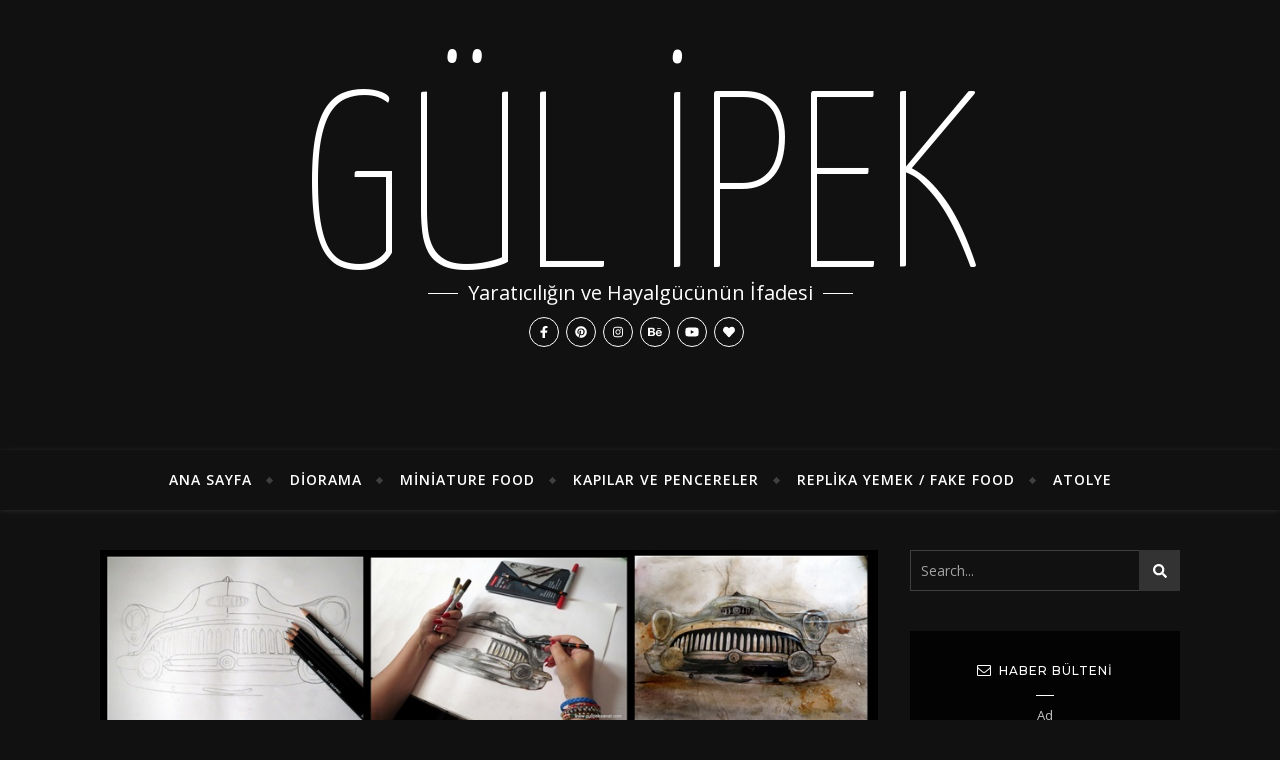

--- FILE ---
content_type: text/html; charset=UTF-8
request_url: https://www.gulipeksanat.com/buick_/
body_size: 24992
content:
<!DOCTYPE html>
<html lang="tr">
<head>
	<meta charset="UTF-8">
	<meta name="viewport" content="width=device-width, initial-scale=1.0, maximum-scale=1.0, user-scalable=no" />

	<title>Art Resin /Drawing Car &#8211; Gül İpek</title>
<meta name='robots' content='max-image-preview:large' />
	<style>img:is([sizes="auto" i], [sizes^="auto," i]) { contain-intrinsic-size: 3000px 1500px }</style>
	<link rel='dns-prefetch' href='//fonts.googleapis.com' />
<link rel='dns-prefetch' href='//www.googletagmanager.com' />
<link rel="alternate" type="application/rss+xml" title="Gül İpek &raquo; akışı" href="https://www.gulipeksanat.com/feed/" />
<link rel="alternate" type="application/rss+xml" title="Gül İpek &raquo; yorum akışı" href="https://www.gulipeksanat.com/comments/feed/" />
<link rel="alternate" type="application/rss+xml" title="Gül İpek &raquo; Art Resin /Drawing Car yorum akışı" href="https://www.gulipeksanat.com/buick_/feed/" />
<script type="text/javascript">
/* <![CDATA[ */
window._wpemojiSettings = {"baseUrl":"https:\/\/s.w.org\/images\/core\/emoji\/16.0.1\/72x72\/","ext":".png","svgUrl":"https:\/\/s.w.org\/images\/core\/emoji\/16.0.1\/svg\/","svgExt":".svg","source":{"concatemoji":"https:\/\/www.gulipeksanat.com\/wp-includes\/js\/wp-emoji-release.min.js?ver=6.8.3"}};
/*! This file is auto-generated */
!function(s,n){var o,i,e;function c(e){try{var t={supportTests:e,timestamp:(new Date).valueOf()};sessionStorage.setItem(o,JSON.stringify(t))}catch(e){}}function p(e,t,n){e.clearRect(0,0,e.canvas.width,e.canvas.height),e.fillText(t,0,0);var t=new Uint32Array(e.getImageData(0,0,e.canvas.width,e.canvas.height).data),a=(e.clearRect(0,0,e.canvas.width,e.canvas.height),e.fillText(n,0,0),new Uint32Array(e.getImageData(0,0,e.canvas.width,e.canvas.height).data));return t.every(function(e,t){return e===a[t]})}function u(e,t){e.clearRect(0,0,e.canvas.width,e.canvas.height),e.fillText(t,0,0);for(var n=e.getImageData(16,16,1,1),a=0;a<n.data.length;a++)if(0!==n.data[a])return!1;return!0}function f(e,t,n,a){switch(t){case"flag":return n(e,"\ud83c\udff3\ufe0f\u200d\u26a7\ufe0f","\ud83c\udff3\ufe0f\u200b\u26a7\ufe0f")?!1:!n(e,"\ud83c\udde8\ud83c\uddf6","\ud83c\udde8\u200b\ud83c\uddf6")&&!n(e,"\ud83c\udff4\udb40\udc67\udb40\udc62\udb40\udc65\udb40\udc6e\udb40\udc67\udb40\udc7f","\ud83c\udff4\u200b\udb40\udc67\u200b\udb40\udc62\u200b\udb40\udc65\u200b\udb40\udc6e\u200b\udb40\udc67\u200b\udb40\udc7f");case"emoji":return!a(e,"\ud83e\udedf")}return!1}function g(e,t,n,a){var r="undefined"!=typeof WorkerGlobalScope&&self instanceof WorkerGlobalScope?new OffscreenCanvas(300,150):s.createElement("canvas"),o=r.getContext("2d",{willReadFrequently:!0}),i=(o.textBaseline="top",o.font="600 32px Arial",{});return e.forEach(function(e){i[e]=t(o,e,n,a)}),i}function t(e){var t=s.createElement("script");t.src=e,t.defer=!0,s.head.appendChild(t)}"undefined"!=typeof Promise&&(o="wpEmojiSettingsSupports",i=["flag","emoji"],n.supports={everything:!0,everythingExceptFlag:!0},e=new Promise(function(e){s.addEventListener("DOMContentLoaded",e,{once:!0})}),new Promise(function(t){var n=function(){try{var e=JSON.parse(sessionStorage.getItem(o));if("object"==typeof e&&"number"==typeof e.timestamp&&(new Date).valueOf()<e.timestamp+604800&&"object"==typeof e.supportTests)return e.supportTests}catch(e){}return null}();if(!n){if("undefined"!=typeof Worker&&"undefined"!=typeof OffscreenCanvas&&"undefined"!=typeof URL&&URL.createObjectURL&&"undefined"!=typeof Blob)try{var e="postMessage("+g.toString()+"("+[JSON.stringify(i),f.toString(),p.toString(),u.toString()].join(",")+"));",a=new Blob([e],{type:"text/javascript"}),r=new Worker(URL.createObjectURL(a),{name:"wpTestEmojiSupports"});return void(r.onmessage=function(e){c(n=e.data),r.terminate(),t(n)})}catch(e){}c(n=g(i,f,p,u))}t(n)}).then(function(e){for(var t in e)n.supports[t]=e[t],n.supports.everything=n.supports.everything&&n.supports[t],"flag"!==t&&(n.supports.everythingExceptFlag=n.supports.everythingExceptFlag&&n.supports[t]);n.supports.everythingExceptFlag=n.supports.everythingExceptFlag&&!n.supports.flag,n.DOMReady=!1,n.readyCallback=function(){n.DOMReady=!0}}).then(function(){return e}).then(function(){var e;n.supports.everything||(n.readyCallback(),(e=n.source||{}).concatemoji?t(e.concatemoji):e.wpemoji&&e.twemoji&&(t(e.twemoji),t(e.wpemoji)))}))}((window,document),window._wpemojiSettings);
/* ]]> */
</script>
<link rel='stylesheet' id='sbr_styles-css' href='https://www.gulipeksanat.com/wp-content/plugins/reviews-feed/assets/css/sbr-styles.min.css?ver=2.1.1' type='text/css' media='all' />
<link rel='stylesheet' id='sbi_styles-css' href='https://www.gulipeksanat.com/wp-content/plugins/instagram-feed/css/sbi-styles.min.css?ver=6.9.1' type='text/css' media='all' />
<style id='wp-emoji-styles-inline-css' type='text/css'>

	img.wp-smiley, img.emoji {
		display: inline !important;
		border: none !important;
		box-shadow: none !important;
		height: 1em !important;
		width: 1em !important;
		margin: 0 0.07em !important;
		vertical-align: -0.1em !important;
		background: none !important;
		padding: 0 !important;
	}
</style>
<link rel='stylesheet' id='wp-block-library-css' href='https://www.gulipeksanat.com/wp-includes/css/dist/block-library/style.min.css?ver=6.8.3' type='text/css' media='all' />
<style id='classic-theme-styles-inline-css' type='text/css'>
/*! This file is auto-generated */
.wp-block-button__link{color:#fff;background-color:#32373c;border-radius:9999px;box-shadow:none;text-decoration:none;padding:calc(.667em + 2px) calc(1.333em + 2px);font-size:1.125em}.wp-block-file__button{background:#32373c;color:#fff;text-decoration:none}
</style>
<style id='global-styles-inline-css' type='text/css'>
:root{--wp--preset--aspect-ratio--square: 1;--wp--preset--aspect-ratio--4-3: 4/3;--wp--preset--aspect-ratio--3-4: 3/4;--wp--preset--aspect-ratio--3-2: 3/2;--wp--preset--aspect-ratio--2-3: 2/3;--wp--preset--aspect-ratio--16-9: 16/9;--wp--preset--aspect-ratio--9-16: 9/16;--wp--preset--color--black: #000000;--wp--preset--color--cyan-bluish-gray: #abb8c3;--wp--preset--color--white: #ffffff;--wp--preset--color--pale-pink: #f78da7;--wp--preset--color--vivid-red: #cf2e2e;--wp--preset--color--luminous-vivid-orange: #ff6900;--wp--preset--color--luminous-vivid-amber: #fcb900;--wp--preset--color--light-green-cyan: #7bdcb5;--wp--preset--color--vivid-green-cyan: #00d084;--wp--preset--color--pale-cyan-blue: #8ed1fc;--wp--preset--color--vivid-cyan-blue: #0693e3;--wp--preset--color--vivid-purple: #9b51e0;--wp--preset--gradient--vivid-cyan-blue-to-vivid-purple: linear-gradient(135deg,rgba(6,147,227,1) 0%,rgb(155,81,224) 100%);--wp--preset--gradient--light-green-cyan-to-vivid-green-cyan: linear-gradient(135deg,rgb(122,220,180) 0%,rgb(0,208,130) 100%);--wp--preset--gradient--luminous-vivid-amber-to-luminous-vivid-orange: linear-gradient(135deg,rgba(252,185,0,1) 0%,rgba(255,105,0,1) 100%);--wp--preset--gradient--luminous-vivid-orange-to-vivid-red: linear-gradient(135deg,rgba(255,105,0,1) 0%,rgb(207,46,46) 100%);--wp--preset--gradient--very-light-gray-to-cyan-bluish-gray: linear-gradient(135deg,rgb(238,238,238) 0%,rgb(169,184,195) 100%);--wp--preset--gradient--cool-to-warm-spectrum: linear-gradient(135deg,rgb(74,234,220) 0%,rgb(151,120,209) 20%,rgb(207,42,186) 40%,rgb(238,44,130) 60%,rgb(251,105,98) 80%,rgb(254,248,76) 100%);--wp--preset--gradient--blush-light-purple: linear-gradient(135deg,rgb(255,206,236) 0%,rgb(152,150,240) 100%);--wp--preset--gradient--blush-bordeaux: linear-gradient(135deg,rgb(254,205,165) 0%,rgb(254,45,45) 50%,rgb(107,0,62) 100%);--wp--preset--gradient--luminous-dusk: linear-gradient(135deg,rgb(255,203,112) 0%,rgb(199,81,192) 50%,rgb(65,88,208) 100%);--wp--preset--gradient--pale-ocean: linear-gradient(135deg,rgb(255,245,203) 0%,rgb(182,227,212) 50%,rgb(51,167,181) 100%);--wp--preset--gradient--electric-grass: linear-gradient(135deg,rgb(202,248,128) 0%,rgb(113,206,126) 100%);--wp--preset--gradient--midnight: linear-gradient(135deg,rgb(2,3,129) 0%,rgb(40,116,252) 100%);--wp--preset--font-size--small: 13px;--wp--preset--font-size--medium: 20px;--wp--preset--font-size--large: 36px;--wp--preset--font-size--x-large: 42px;--wp--preset--spacing--20: 0.44rem;--wp--preset--spacing--30: 0.67rem;--wp--preset--spacing--40: 1rem;--wp--preset--spacing--50: 1.5rem;--wp--preset--spacing--60: 2.25rem;--wp--preset--spacing--70: 3.38rem;--wp--preset--spacing--80: 5.06rem;--wp--preset--shadow--natural: 6px 6px 9px rgba(0, 0, 0, 0.2);--wp--preset--shadow--deep: 12px 12px 50px rgba(0, 0, 0, 0.4);--wp--preset--shadow--sharp: 6px 6px 0px rgba(0, 0, 0, 0.2);--wp--preset--shadow--outlined: 6px 6px 0px -3px rgba(255, 255, 255, 1), 6px 6px rgba(0, 0, 0, 1);--wp--preset--shadow--crisp: 6px 6px 0px rgba(0, 0, 0, 1);}:where(.is-layout-flex){gap: 0.5em;}:where(.is-layout-grid){gap: 0.5em;}body .is-layout-flex{display: flex;}.is-layout-flex{flex-wrap: wrap;align-items: center;}.is-layout-flex > :is(*, div){margin: 0;}body .is-layout-grid{display: grid;}.is-layout-grid > :is(*, div){margin: 0;}:where(.wp-block-columns.is-layout-flex){gap: 2em;}:where(.wp-block-columns.is-layout-grid){gap: 2em;}:where(.wp-block-post-template.is-layout-flex){gap: 1.25em;}:where(.wp-block-post-template.is-layout-grid){gap: 1.25em;}.has-black-color{color: var(--wp--preset--color--black) !important;}.has-cyan-bluish-gray-color{color: var(--wp--preset--color--cyan-bluish-gray) !important;}.has-white-color{color: var(--wp--preset--color--white) !important;}.has-pale-pink-color{color: var(--wp--preset--color--pale-pink) !important;}.has-vivid-red-color{color: var(--wp--preset--color--vivid-red) !important;}.has-luminous-vivid-orange-color{color: var(--wp--preset--color--luminous-vivid-orange) !important;}.has-luminous-vivid-amber-color{color: var(--wp--preset--color--luminous-vivid-amber) !important;}.has-light-green-cyan-color{color: var(--wp--preset--color--light-green-cyan) !important;}.has-vivid-green-cyan-color{color: var(--wp--preset--color--vivid-green-cyan) !important;}.has-pale-cyan-blue-color{color: var(--wp--preset--color--pale-cyan-blue) !important;}.has-vivid-cyan-blue-color{color: var(--wp--preset--color--vivid-cyan-blue) !important;}.has-vivid-purple-color{color: var(--wp--preset--color--vivid-purple) !important;}.has-black-background-color{background-color: var(--wp--preset--color--black) !important;}.has-cyan-bluish-gray-background-color{background-color: var(--wp--preset--color--cyan-bluish-gray) !important;}.has-white-background-color{background-color: var(--wp--preset--color--white) !important;}.has-pale-pink-background-color{background-color: var(--wp--preset--color--pale-pink) !important;}.has-vivid-red-background-color{background-color: var(--wp--preset--color--vivid-red) !important;}.has-luminous-vivid-orange-background-color{background-color: var(--wp--preset--color--luminous-vivid-orange) !important;}.has-luminous-vivid-amber-background-color{background-color: var(--wp--preset--color--luminous-vivid-amber) !important;}.has-light-green-cyan-background-color{background-color: var(--wp--preset--color--light-green-cyan) !important;}.has-vivid-green-cyan-background-color{background-color: var(--wp--preset--color--vivid-green-cyan) !important;}.has-pale-cyan-blue-background-color{background-color: var(--wp--preset--color--pale-cyan-blue) !important;}.has-vivid-cyan-blue-background-color{background-color: var(--wp--preset--color--vivid-cyan-blue) !important;}.has-vivid-purple-background-color{background-color: var(--wp--preset--color--vivid-purple) !important;}.has-black-border-color{border-color: var(--wp--preset--color--black) !important;}.has-cyan-bluish-gray-border-color{border-color: var(--wp--preset--color--cyan-bluish-gray) !important;}.has-white-border-color{border-color: var(--wp--preset--color--white) !important;}.has-pale-pink-border-color{border-color: var(--wp--preset--color--pale-pink) !important;}.has-vivid-red-border-color{border-color: var(--wp--preset--color--vivid-red) !important;}.has-luminous-vivid-orange-border-color{border-color: var(--wp--preset--color--luminous-vivid-orange) !important;}.has-luminous-vivid-amber-border-color{border-color: var(--wp--preset--color--luminous-vivid-amber) !important;}.has-light-green-cyan-border-color{border-color: var(--wp--preset--color--light-green-cyan) !important;}.has-vivid-green-cyan-border-color{border-color: var(--wp--preset--color--vivid-green-cyan) !important;}.has-pale-cyan-blue-border-color{border-color: var(--wp--preset--color--pale-cyan-blue) !important;}.has-vivid-cyan-blue-border-color{border-color: var(--wp--preset--color--vivid-cyan-blue) !important;}.has-vivid-purple-border-color{border-color: var(--wp--preset--color--vivid-purple) !important;}.has-vivid-cyan-blue-to-vivid-purple-gradient-background{background: var(--wp--preset--gradient--vivid-cyan-blue-to-vivid-purple) !important;}.has-light-green-cyan-to-vivid-green-cyan-gradient-background{background: var(--wp--preset--gradient--light-green-cyan-to-vivid-green-cyan) !important;}.has-luminous-vivid-amber-to-luminous-vivid-orange-gradient-background{background: var(--wp--preset--gradient--luminous-vivid-amber-to-luminous-vivid-orange) !important;}.has-luminous-vivid-orange-to-vivid-red-gradient-background{background: var(--wp--preset--gradient--luminous-vivid-orange-to-vivid-red) !important;}.has-very-light-gray-to-cyan-bluish-gray-gradient-background{background: var(--wp--preset--gradient--very-light-gray-to-cyan-bluish-gray) !important;}.has-cool-to-warm-spectrum-gradient-background{background: var(--wp--preset--gradient--cool-to-warm-spectrum) !important;}.has-blush-light-purple-gradient-background{background: var(--wp--preset--gradient--blush-light-purple) !important;}.has-blush-bordeaux-gradient-background{background: var(--wp--preset--gradient--blush-bordeaux) !important;}.has-luminous-dusk-gradient-background{background: var(--wp--preset--gradient--luminous-dusk) !important;}.has-pale-ocean-gradient-background{background: var(--wp--preset--gradient--pale-ocean) !important;}.has-electric-grass-gradient-background{background: var(--wp--preset--gradient--electric-grass) !important;}.has-midnight-gradient-background{background: var(--wp--preset--gradient--midnight) !important;}.has-small-font-size{font-size: var(--wp--preset--font-size--small) !important;}.has-medium-font-size{font-size: var(--wp--preset--font-size--medium) !important;}.has-large-font-size{font-size: var(--wp--preset--font-size--large) !important;}.has-x-large-font-size{font-size: var(--wp--preset--font-size--x-large) !important;}
:where(.wp-block-post-template.is-layout-flex){gap: 1.25em;}:where(.wp-block-post-template.is-layout-grid){gap: 1.25em;}
:where(.wp-block-columns.is-layout-flex){gap: 2em;}:where(.wp-block-columns.is-layout-grid){gap: 2em;}
:root :where(.wp-block-pullquote){font-size: 1.5em;line-height: 1.6;}
</style>
<link rel='stylesheet' id='contact-form-7-css' href='https://www.gulipeksanat.com/wp-content/plugins/contact-form-7/includes/css/styles.css?ver=6.1.1' type='text/css' media='all' />
<link rel='stylesheet' id='bard-style-css' href='https://www.gulipeksanat.com/wp-content/themes/bard-pro-premium/style.css?ver=2.4.3' type='text/css' media='all' />
<link rel='stylesheet' id='bard-responsive-css' href='https://www.gulipeksanat.com/wp-content/themes/bard-pro-premium/assets/css/responsive.css?ver=2.4.3' type='text/css' media='all' />
<link rel='stylesheet' id='fontello-css' href='https://www.gulipeksanat.com/wp-content/themes/bard-pro-premium/assets/css/fontello.css?ver=2.4.3' type='text/css' media='all' />
<link rel='stylesheet' id='slick-css' href='https://www.gulipeksanat.com/wp-content/themes/bard-pro-premium/assets/css/slick.css?ver=6.8.3' type='text/css' media='all' />
<link rel='stylesheet' id='scrollbar-css' href='https://www.gulipeksanat.com/wp-content/themes/bard-pro-premium/assets/css/perfect-scrollbar.css?ver=6.8.3' type='text/css' media='all' />
<link rel='stylesheet' id='bard_enqueue_Yanone_Kaffeesatz-css' href='https://fonts.googleapis.com/css?family=Yanone+Kaffeesatz%3A100%2C200%2C300%2C400%2C400i%2C500%2C600%2C700%2C800%2C900&#038;ver=1.0.0' type='text/css' media='all' />
<link rel='stylesheet' id='bard_enqueue_Open_Sans-css' href='https://fonts.googleapis.com/css?family=Open+Sans%3A100%2C200%2C300%2C400%2C400i%2C500%2C600%2C700%2C800%2C900&#038;ver=1.0.0' type='text/css' media='all' />
<link rel='stylesheet' id='bard_enqueue_Montserrat-css' href='https://fonts.googleapis.com/css?family=Montserrat%3A100%2C200%2C300%2C400%2C400i%2C500%2C600%2C700%2C800%2C900&#038;ver=1.0.0' type='text/css' media='all' />
<link rel='stylesheet' id='wpr-text-animations-css-css' href='https://www.gulipeksanat.com/wp-content/plugins/royal-elementor-addons/assets/css/lib/animations/text-animations.min.css?ver=1.7.1031' type='text/css' media='all' />
<link rel='stylesheet' id='wpr-addons-css-css' href='https://www.gulipeksanat.com/wp-content/plugins/royal-elementor-addons/assets/css/frontend.min.css?ver=1.7.1031' type='text/css' media='all' />
<link rel='stylesheet' id='font-awesome-5-all-css' href='https://www.gulipeksanat.com/wp-content/plugins/elementor/assets/lib/font-awesome/css/all.min.css?ver=1.7.1031' type='text/css' media='all' />
<script type="text/javascript" data-cfasync="false" src="https://www.gulipeksanat.com/wp-includes/js/jquery/jquery.min.js?ver=3.7.1" id="jquery-core-js"></script>
<script type="text/javascript" data-cfasync="false" src="https://www.gulipeksanat.com/wp-includes/js/jquery/jquery-migrate.min.js?ver=3.4.1" id="jquery-migrate-js"></script>
<link rel="https://api.w.org/" href="https://www.gulipeksanat.com/wp-json/" /><link rel="alternate" title="JSON" type="application/json" href="https://www.gulipeksanat.com/wp-json/wp/v2/posts/1991" /><link rel="EditURI" type="application/rsd+xml" title="RSD" href="https://www.gulipeksanat.com/xmlrpc.php?rsd" />
<meta name="generator" content="WordPress 6.8.3" />
<link rel="canonical" href="https://www.gulipeksanat.com/buick_/" />
<link rel='shortlink' href='https://www.gulipeksanat.com/?p=1991' />
<link rel="alternate" title="oEmbed (JSON)" type="application/json+oembed" href="https://www.gulipeksanat.com/wp-json/oembed/1.0/embed?url=https%3A%2F%2Fwww.gulipeksanat.com%2Fbuick_%2F" />
<link rel="alternate" title="oEmbed (XML)" type="text/xml+oembed" href="https://www.gulipeksanat.com/wp-json/oembed/1.0/embed?url=https%3A%2F%2Fwww.gulipeksanat.com%2Fbuick_%2F&#038;format=xml" />
<meta name="generator" content="Site Kit by Google 1.159.0" /><meta property="og:image" content="https://www.gulipeksanat.com/wp-content/uploads/copic-marker2-001.jpg"/><meta property="og:image:width" content="900"/><meta property="og:image:height" content="506"/><meta property="og:title" content="Art Resin /Drawing Car"/><meta property="og:description" content="This is my favorite piece of art &#8211; I covered it in a flawless coating of ArtResin Epoxy Resin. Love it. ..:) Painting on top of epoxy resin. By Gül ipek Epioxsy Epoksi,  yapıştırıcı bir kimyasal reçine dir. Suya,  direnci çok iyidir, zamanla direnç özelliğini yitirmez solma yapmaz çalışmalarımda cam gibi görünen kısımları  epioxysidir. Çizimlerim&hellip;" /><meta property="og:url" content="https://www.gulipeksanat.com/buick_/"/><meta property="og:type" content="website"><meta property="og:locale" content="tr" /><meta property="og:site_name" content="Gül İpek"/><style id="bard_dynamic_css">#top-bar,#top-menu .sub-menu {background-color: #111111;}#top-bar a {color: #000000;}#top-menu .sub-menu,#top-menu .sub-menu a {border-color: rgba(0,0,0, 0.05);}#top-bar a:hover,#top-bar li.current-menu-item > a,#top-bar li.current-menu-ancestor > a,#top-bar .sub-menu li.current-menu-item > a,#top-bar .sub-menu li.current-menu-ancestor > a {color: #00a9ff;}.header-logo a,.site-description,.header-socials-icon {color: #ffffff;}.site-description:before,.site-description:after {background: #ffffff;}.header-logo a:hover,.header-socials-icon:hover {color: #ffffff;}.entry-header {background-color: #111111;}#main-nav,#main-menu .sub-menu,#main-nav #s {background-color: #111111;}#main-nav a,#main-nav .svg-inline--fa,#main-nav #s {color: #ffffff;}.main-nav-sidebar div span,.mobile-menu-btn span,.btn-tooltip {background-color: #ffffff;}.btn-tooltip:before {border-top-color: #ffffff;}#main-nav {box-shadow: 0px 1px 5px rgba(255,255,255, 0.1);}#main-menu .sub-menu,#main-menu .sub-menu a {border-color: rgba(255,255,255, 0.05);}#main-nav #s::-webkit-input-placeholder { /* Chrome/Opera/Safari */color: rgba(255,255,255, 0.7);}#main-nav #s::-moz-placeholder { /* Firefox 19+ */color: rgba(255,255,255, 0.7);}#main-nav #s:-ms-input-placeholder { /* IE 10+ */color: rgba(255,255,255, 0.7);}#main-nav #s:-moz-placeholder { /* Firefox 18- */color: rgba(255,255,255, 0.7);}#main-nav a:hover,#main-nav .svg-inline--fa:hover,#main-nav li.current-menu-item > a,#main-nav li.current-menu-ancestor > a,#main-nav .sub-menu li.current-menu-item > a,#main-nav .sub-menu li.current-menu-ancestor > a {color: #00a9ff;}.main-nav-sidebar:hover div span {background-color: #00a9ff;}/* Background */.sidebar-alt,.main-content,.featured-slider-area,#featured-links,.page-content select,.page-content input,.page-content textarea,.page-content #featured-links h6 {background-color: #111111;}.featured-link .cv-inner {border-color: rgba(17,17,17, 0.4);}.featured-link:hover .cv-inner {border-color: rgba(17,17,17, 0.8);}.bard_promo_box_widget h6 {background-color: #111111;}.bard_promo_box_widget .promo-box:after{border-color: #111111;}/* Text */.page-content,.page-content select,.page-content input,.page-content textarea,.page-content .bard-widget a,.bard_promo_box_widget h6 {color: #c4c4c4;}/* Title */.page-content h1,.page-content h1,.page-content h2,.page-content h3,.page-content h4,.page-content h5,.page-content h6,.page-content .post-title a,.page-content .post-author a,.page-content .author-description h3 a,.page-content .related-posts h5 a,.page-content .blog-pagination .previous-page a,.page-content .blog-pagination .next-page a,blockquote,.page-content .post-share a,.page-content .comment-author,.page-content .read-more a {color: #ffffff;}.sidebar-alt-close-btn span,.widget_mc4wp_form_widget .widget-title h4:after,.widget_wysija .widget-title h4:after {background-color: #ffffff;}.page-content .read-more a:hover,.page-content .post-title a:hover {color: rgba(255,255,255, 0.75);}/* Meta */.page-content .post-author,.page-content .post-meta,.page-content .post-meta a,.page-content .related-post-date,.page-content .comment-meta a,.page-content .author-share a,.page-content .post-tags a,.page-content .tagcloud a,.widget_categories li,.widget_archive li,.bard-subscribe-text p,.rpwwt-post-author,.rpwwt-post-categories,.rpwwt-post-date,.rpwwt-post-comments-number,.single-navigation span,.comment-notes {color: #a1a1a1;}.page-content input::-webkit-input-placeholder { /* Chrome/Opera/Safari */color: #a1a1a1;}.page-content input::-moz-placeholder { /* Firefox 19+ */color: #a1a1a1;}.page-content input:-ms-input-placeholder { /* IE 10+ */color: #a1a1a1;}.page-content input:-moz-placeholder { /* Firefox 18- */color: #a1a1a1;}/* Accent */.page-content a,.post-categories,#page-wrap .bard-widget.widget_text a,#page-wrap .bard-widget.bard_author_widget a,.scrolltop,.required {color: #00a9ff;}/* Disable TMP.page-content .elementor a,.page-content .elementor a:hover {color: inherit;}*/.page-content .widget-title h4 {border-top-color: #00a9ff; }.ps-container > .ps-scrollbar-y-rail > .ps-scrollbar-y,.read-more a:after {background: #00a9ff;}.page-content a:hover,.scrolltop:hover {color: rgba(0,169,255, 0.8);}blockquote {border-color: #00a9ff;}.slide-caption {color: #ffffff;background: #00a9ff;}.page-content .wprm-rating-star svg polygon {stroke: #00a9ff;}.page-content .wprm-rating-star-full svg polygon,.page-content .wprm-comment-rating svg path,.page-content .comment-form-wprm-rating svg path{fill: #00a9ff;}/* Selection */::-moz-selection {color: #ffffff;background: #00a9ff;}::selection {color: #ffffff;background: #00a9ff;}/* Border */.page-content .post-footer,.blog-list-style,.page-content .author-description,.page-content .single-navigation,.page-content .related-posts,.page-content .entry-comments,.widget-title h4,.page-content .bard-widget li,.page-content #wp-calendar,.page-content #wp-calendar caption,.page-content #wp-calendar tbody td,.page-content .widget_nav_menu li a,.page-content .widget_pages li a,.page-content .tagcloud a,.page-content select,.page-content input,.page-content textarea,.post-tags a,.gallery-caption,.wp-caption-text,table tr,table th,table td,pre,.page-content .wprm-recipe-instruction,.page-content .social-icons a {border-color: #3f3f3f;}.page-content .wprm-recipe {box-shadow: 0 0 3px 1px #3f3f3f;}hr,.border-divider,#main-menu > li:after {background-color: #3f3f3f;}.sticky,.bard-widget.widget_mc4wp_form_widget,.bard-widget.widget_wysija,.wprm-recipe-details-container,.wprm-recipe-notes-container p {background-color: #030303;}/* Buttons */.widget_search .svg-fa-wrap,.widget_search #searchsubmit,.page-content input.submit,.page-content .blog-pagination.numeric a,.page-content .blog-pagination.load-more a,.page-content .post-password-form input[type="submit"],.page-content .wpcf7 [type="submit"],.page-content .wprm-recipe-print,.page-content .wprm-jump-to-recipe-shortcode,.page-content .wprm-print-recipe-shortcode {color: #ffffff;background-color: #333333;}.page-content input.submit:hover,.page-content .blog-pagination.numeric a:hover,.page-content .blog-pagination.numeric span,.page-content .blog-pagination.load-more a:hover,.page-content .widget_mc4wp_form_widget input[type="submit"],.page-content .widget_wysija input[type="submit"],.page-content .post-password-form input[type="submit"]:hover,.page-content .wpcf7 [type="submit"]:hover,.page-content .wprm-recipe-print:hover,.page-content .wprm-jump-to-recipe-shortcode:hover,.page-content .wprm-print-recipe-shortcode:hover {color: #ffffff;background-color: #00a9ff;}/* Image Overlay */.image-overlay,#infscr-loading,.page-content h4.image-overlay,.image-overlay a,.page-content .image-overlay a,#featured-slider .slider-dots,.header-slider-dots {color: #ffffff;}.header-slider-dots .slick-active,.entry-header-slider .slick-arrow,.post-slider .slick-arrow,#featured-slider .slick-arrow,.slider-title:after {background: #ffffff;}.image-overlay,#infscr-loading,.page-content h4.image-overlay {background-color: rgba(0,0,0, 0.3);}/* Background */#page-footer,#page-footer select,#page-footer input,#page-footer textarea {background-color: #111111;}.footer-socials,.footer-widgets,.instagram-title h4 {background-color: #0a0a0a;}/* Text */#page-footer,#page-footer a,#page-footer select,#page-footer input,#page-footer textarea {color: #c4c4c4;}/* Title */#page-footer h1,#page-footer h2,#page-footer h3,#page-footer h4,#page-footer h5,#page-footer h6,#page-footer .footer-socials a {color: #ffffff;}/* Accent */#page-footer a:hover,#page-footer .copyright-info a:hover,#page-footer .footer-menu-container a:hover {color: #00a9ff;}/* Border */#page-footer a,.alt-widget-title,#page-footer .bard-widget li,#page-footer #wp-calendar,#page-footer #wp-calendar caption,#page-footer #wp-calendar th,#page-footer #wp-calendar td,#page-footer .widget_nav_menu li a,#page-footer .social-icons a,#page-footer select,#page-footer input,#page-footer textarea,.footer-widgets {border-color: #3f3f3f;}#page-footer hr {background-color: #3f3f3f;}/* Copyright */.footer-copyright {background-color: #030303;}.copyright-info,#page-footer .copyright-info a,.footer-menu-container,#page-footer .footer-menu-container a {color: #ffffff;}.bard-preloader-wrap {background-color: #333333;}@media screen and ( max-width: 640px ) {.related-posts {display: none;}}.header-logo a {font-family: 'Yanone Kaffeesatz';font-size: 250px;line-height: 160px;letter-spacing: 0px;font-weight: 10;}.header-logo .site-description {font-size: 20px;}.header-logo a {text-transform: uppercase;}#top-menu li a {font-family: 'Open Sans';font-size: 12px;line-height: 50px;letter-spacing: 1px;font-weight: 600;}.top-bar-socials a {font-size: 12px;line-height: 50px;}#top-bar .mobile-menu-btn {line-height: 50px;}#top-menu .sub-menu > li > a {font-size: 11px;line-height: 3.7;letter-spacing: 0.8px;}@media screen and ( max-width: 979px ) {.top-bar-socials {float: none !important;}.top-bar-socials a {line-height: 40px !important;}}#main-menu li a {font-family: 'Open Sans';font-size: 14px;line-height: 60px;letter-spacing: 1px;font-weight: 600;}#mobile-menu li {font-family: 'Open Sans';font-size: 14px;line-height: 3.6;letter-spacing: 1px;font-weight: 600;}.main-nav-search,.main-nav-socials-trigger {line-height: 60px;font-size: 14px;}#main-nav #s {font-size: 14px;line-height: 61px;}#main-menu li.menu-item-has-children>a:after {font-size: 14px;}#main-nav {min-height:60px;}.main-nav-sidebar,.random-post-btn {height:60px;}#main-menu .sub-menu > li > a,#mobile-menu .sub-menu > li {font-size: 13px;line-height: 3.5;letter-spacing: 1px;}.mobile-menu-btn {font-size: 16px;line-height: 60px;}.main-nav-socials a {font-size: 13px;line-height: 60px;}.random-post-btn {font-size: 16px;line-height: 60px;}#top-menu li a,#main-menu li a,#mobile-menu li {text-transform: uppercase;}#wp-calendar thead th,#wp-calendar caption,h1,h2,h3,h4,h5,h6,#reply-title,#reply-title a,.comments-area #submit,.blog-pagination {font-family: 'Montserrat';}/* font size 34px */h1 {font-size: 34px;}/* font size 30px */h2 {font-size: 30px;}/* font size 26px */h3 {font-size: 26px;}/* font size 22px */h4 {font-size: 22px;}/* font size 18px */h5,.page-content .wprm-recipe-name,.page-content .wprm-recipe-header {font-size: 18px;}/* font size 14px */h6 {font-size: 14px;}/* font size 31px */.slider-title {font-size: 31px;line-height: 46px;letter-spacing: 1.9px;}/* font size 14px */.category-description h3,.author-description h3,.related-posts h3,#reply-title,#reply-title a,.comment-title h2,.comment-title,.bard_author_widget h3,.alt-widget-title h4 {font-size: 14px;}/* font size 13px */.single-navigation > div h5,.comment-author {font-size: 13px;}/* font size 12px */.widget-title h4 {font-size: 12px;}.post-title,.page-title,.woocommerce div.product .product_title,.woocommerce ul.products li.product .woocommerce-loop-category__title,.woocommerce ul.products li.product .woocommerce-loop-product__title,.woocommerce ul.products li.product h3 {line-height: 31px;}.blog-classic-style .post-title,.single .post-title,.page-title {font-size: 22px;}@media screen and ( max-width: 640px ) {.blog-classic-style .post-title {font-size: 16px;}}.blog-list-style .post-title,.blog-grid-style .post-title {font-size: 16px;}/* letter spacing 1px */.blog-list-style .post-title,.blog-grid-style .post-title.single-navigation > div h5,.alt-widget-title h4 {letter-spacing: 1.5px;}/* letter spacing 0.5px */.post-title,.page-title,.widget-title h4,.category-description h3,.author-description h3,.related-posts h3,#reply-title,#reply-title a,.comment-title h2,.comment-title,.bard_author_widget h3,.comment-author {letter-spacing: 1px;}/* font weight */h1,h2,h3,h4,h5,h6,#reply-title {font-weight: 600;}.slider-title,.post-title,.page-title,.woocommerce div.product .product_title,.woocommerce ul.products li.product .woocommerce-loop-category__title,.woocommerce ul.products li.product .woocommerce-loop-product__title,.woocommerce ul.products li.product h3 {font-style: normal;}.slider-title,.post-title,.page-title,.woocommerce div.product .product_title,.woocommerce ul.products li.product .woocommerce-loop-category__title,.woocommerce ul.products li.product .woocommerce-loop-product__title,.woocommerce ul.products li.product h3 {text-transform: uppercase;}body,.header-logo .site-description,#featured-links h6,.bard_promo_box_widget h6,.instagram-title h4,input,textarea,select,.bard-subscribe-text h4,.widget_wysija_cont .updated,.widget_wysija_cont .error,.widget_wysija_cont .xdetailed-errors,#infscr-loading {font-family: 'Open Sans';}body {font-size: 15px;line-height: 25px;font-weight: 400;}/* letter spacing 0 */body,.widget_recent_comments li,.widget_meta li,.widget_recent_comments li,.widget_pages > ul > li,.widget_archive li,.widget_categories > ul > li,.widget_recent_entries ul li,.widget_nav_menu li,.related-post-date,.post-media .image-overlay a,.rpwwt-post-title {letter-spacing: 0px;}/* letter spacing 0.5 + */.post-media .image-overlay span {letter-spacing: 0.5px;}/* letter spacing 1 + */#main-nav #searchform input,.instagram-title h4,.bard-subscribe-text h4,.page-404 p,#wp-calendar caption,.related-posts h5 a {letter-spacing: 1px;}/* letter spacing 1.5 + */#featured-links h6,.bard_promo_box_widget h6,.comments-area #submit,.page-content .blog-pagination.default .previous-page a,.page-content .blog-pagination.default .next-page a {letter-spacing: 1.5px;}/* letter spacing 2 + */.tagcloud a,.widget_mc4wp_form_widget input[type='submit'],.widget_wysija input[type='submit'],.slider-read-more a,.read-more a,.blog-pagination a,.blog-pagination span {letter-spacing: 2px;}.post-categories a {letter-spacing: 1.7px;}/* font size 18px */.post-media .image-overlay p,.post-media .image-overlay a {font-size: 17px;}/* font size 16px */blockquote {font-size: 16px;}/* font size 14px */.single .post-footer,.blog-classic-style .post-footer,input,textarea,select,.wp-caption-text,.author-share a,#featured-links h6,.bard_promo_box_widget h6,#wp-calendar,.instagram-title h4,.footer-socials a,.comment-notes,.widget_search .svg-fa-wrap {font-size: 14px;}/* font size 13px */.slider-categories,.slider-read-more a,.blog-grid-style .post-footer,.post-meta,.read-more a,.blog-pagination a,.blog-pagination span,.rpwwt-post-author,.rpwwt-post-categories,.rpwwt-post-date,.rpwwt-post-comments-number,.footer-socials-icon,.copyright-info,.footer-menu-container,.comment-reply-link {font-size: 13px;}/* font size 12px */.post-categories a,.post-tags a,.widget_recent_entries ul li span,#wp-calendar caption,#wp-calendar tfoot #prev a,#wp-calendar tfoot #next a,.related-posts h5 a,.related-post-date,.page-content .blog-pagination.default .previous-page a,.page-content .blog-pagination.default .next-page a {font-size: 12px;}/* font size 11px */.comment-meta,.tagcloud a,.single-navigation span,.comments-area #submit {font-size: 11px !important;}.boxed-wrapper {max-width: 1160px;}.sidebar-alt {max-width: 340px;left: -340px; padding: 85px 35px 0px;}.sidebar-left,.sidebar-right {width: 302px;}[data-layout*="rsidebar"] .main-container,[data-layout*="lsidebar"] .main-container {float: left;width: calc(100% - 302px);width: -webkit-calc(100% - 302px);}[data-layout*="lrsidebar"] .main-container {width: calc(100% - 604px);width: -webkit-calc(100% - 604px);}[data-layout*="fullwidth"] .main-container {width: 100%;}#top-bar > div,#main-nav > div,#featured-links,.main-content,.page-footer-inner,.featured-slider-area.boxed-wrapper {padding-left: 40px;padding-right: 40px;}.bard-instagram-widget #sb_instagram {max-width: none !important;}.bard-instagram-widget #sbi_images {display: -webkit-box;display: -ms-flexbox;display: flex;}.bard-instagram-widget #sbi_images .sbi_photo {height: auto !important;}.bard-instagram-widget #sbi_images .sbi_photo img {display: block !important;}.bard-widget #sbi_images .sbi_photo {height: auto !important;}.bard-widget #sbi_images .sbi_photo img {display: block !important;}#top-menu {float: left;}.top-bar-socials {float: right;}@media screen and ( max-width: 979px ) {.top-bar-socials {float: none !important;}.top-bar-socials a {line-height: 40px !important;}}.entry-header:not(.html-image) {height: 450px;background-size: initial;}.entry-header-slider div {height: 450px;}.header-logo {padding-top: 120px;}.logo-img {max-width: 5000px;}@media screen and (max-width: 880px) {.logo-img { max-width: 300px;}}#main-nav {text-align: center;}.main-nav-icons.main-nav-socials-mobile {left: 40px;}.main-nav-socials-trigger {position: absolute;top: 0px;left: 40px;}.main-nav-buttons + .main-nav-socials-trigger {left: 80px;}.main-nav-buttons {position: absolute;top: 0px;left: 40px;z-index: 1;}.main-nav-icons {position: absolute;top: 0px;right: 40px;z-index: 2;}#featured-slider.boxed-wrapper {max-width: 1160px;}.slider-item-bg {height: 540px;}#featured-slider .prev-arrow {left: -40px;}#featured-slider .next-arrow {right: -40px;}#featured-links .featured-link {margin-right: 25px;}#featured-links .featured-link:last-of-type {margin-right: 0;}#featured-links .featured-link {width: calc( (100% - 75px) / 5 - 1px);width: -webkit-calc( (100% - 75px) / 5 - 1px);}.featured-link:nth-child(5) .cv-inner {display: none;}.blog-grid > li,.main-container .featured-slider-area {margin-bottom: 35px;}@media screen and ( min-width: 979px ) {[data-layout*="col2"] .blog-classic-style:nth-last-of-type(-n+1),[data-layout*="list"] .blog-list-style:nth-last-of-type(-n+1) {margin-bottom: 0;}[data-layout*="col2"] .blog-grid-style:nth-last-of-type(-n+2) { margin-bottom: 0;}[data-layout*="col3"] .blog-grid-style:nth-last-of-type(-n+3) { margin-bottom: 0;}[data-layout*="col4"] .blog-grid-style:nth-last-of-type(-n+4) { margin-bottom: 0;}}@media screen and ( min-width: 979px ) {[data-layout*="col2"] .blog-classic-style:nth-last-of-type(-n+1),[data-layout*="list"] .blog-list-style:nth-last-of-type(-n+1) {margin-bottom: 0;}[data-layout*="col2"] .blog-grid-style:nth-last-of-type(-n+2) { margin-bottom: 0;}[data-layout*="col3"] .blog-grid-style:nth-last-of-type(-n+3) { margin-bottom: 0;}[data-layout*="col4"] .blog-grid-style:nth-last-of-type(-n+4) { margin-bottom: 0;}}@media screen and ( max-width: 640px ) {.blog-grid > li:nth-last-of-type(-n+1) {margin-bottom: 0;}}.blog-grid-style {display: inline-block;vertical-align: top;margin-right: 32px;}[data-layout*="col2"] .blog-grid-style {width: calc((100% - 32px ) / 2 - 1px);width: -webkit-calc((100% - 32px ) / 2 - 1px);}[data-layout*="col3"] .blog-grid-style {width: calc((100% - 2 * 32px ) / 3 - 2px);width: -webkit-calc((100% - 2 * 32px ) / 3 - 2px);}[data-layout*="col4"] .blog-grid-style {width: calc((100% - 3 * 32px ) / 4 - 1px);width: -webkit-calc((100% - 3 * 32px ) / 4 - 1px);}[data-layout*="rsidebar"] .sidebar-right {padding-left: 32px;}[data-layout*="lsidebar"] .sidebar-left {padding-right: 32px;}[data-layout*="lrsidebar"] .sidebar-right {padding-left: 32px;}[data-layout*="lrsidebar"] .sidebar-left {padding-right: 32px;}@media screen and ( min-width: 1050px ) {[data-layout*="col4"] .blog-grid-style:nth-of-type(4n+4) {margin-right: 0;}}@media screen and ( max-width: 1050px ) and ( min-width: 979px ) {[data-layout*="col4"] .blog-grid-style:nth-of-type(3n+3) {margin-right: 0;}}@media screen and ( min-width: 979px ) {[data-layout*="col2"] .blog-grid-style:nth-of-type(2n+2),[data-layout*="col3"] .blog-grid-style:nth-of-type(3n+3) {margin-right: 0;}}@media screen and ( max-width: 979px ) {[data-layout*="col2"] .blog-grid-style:nth-of-type(2n),[data-layout*="col3"] .blog-grid-style:nth-of-type(2n),[data-layout*="col4"] .blog-grid-style:nth-of-type(2n) {margin-right: 0;}}.blog-grid .post-header,.blog-list-style .read-more,.blog-list-style .post-share {text-align: center;}p.has-drop-cap:not(:focus)::first-letter {float: left;margin: 6px 9px 0 -1px;font-family: 'Montserrat';font-weight: normal;font-style: normal;font-size: 81px;line-height: 65px;text-align: center;text-transform: uppercase;color: #ffffff;}@-moz-document url-prefix() {p.has-drop-cap:not(:focus)::first-letter {margin-top: 10px !important;}}.page [data-dropcaps*='yes'] .post-content > p:first-of-type:first-letter {float: left;margin: 0px 12px 0 0;font-family: 'Montserrat';font-style: normal;font-size: 80px;line-height: 65px;text-align: center;text-transform: uppercase;color: #ffffff;}@-moz-document url-prefix() {.page [data-dropcaps*='yes'] .post-content > p:first-of-type:first-letter {margin-top: 10px !important;}}.footer-widgets .page-footer-inner > .bard-widget {width: 30%;margin-right: 5%;}.footer-widgets .page-footer-inner > .bard-widget:nth-child(3n+3) {margin-right: 0;}.footer-widgets .page-footer-inner > .bard-widget:nth-child(3n+4) {clear: both;}.cssload-container{width:100%;height:36px;text-align:center}.cssload-speeding-wheel{width:36px;height:36px;margin:0 auto;border:2px solid #00a9ff;border-radius:50%;border-left-color:transparent;border-right-color:transparent;animation:cssload-spin 575ms infinite linear;-o-animation:cssload-spin 575ms infinite linear;-ms-animation:cssload-spin 575ms infinite linear;-webkit-animation:cssload-spin 575ms infinite linear;-moz-animation:cssload-spin 575ms infinite linear}@keyframes cssload-spin{100%{transform:rotate(360deg);transform:rotate(360deg)}}@-o-keyframes cssload-spin{100%{-o-transform:rotate(360deg);transform:rotate(360deg)}}@-ms-keyframes cssload-spin{100%{-ms-transform:rotate(360deg);transform:rotate(360deg)}}@-webkit-keyframes cssload-spin{100%{-webkit-transform:rotate(360deg);transform:rotate(360deg)}}@-moz-keyframes cssload-spin{100%{-moz-transform:rotate(360deg);transform:rotate(360deg)}}</style><style id="bard_predefined_custom_css"></style><meta name="generator" content="Elementor 3.31.2; features: e_font_icon_svg, additional_custom_breakpoints, e_element_cache; settings: css_print_method-external, google_font-enabled, font_display-swap">
<!-- Instagram Feed CSS -->
<style type="text/css">
#sb_instagram .sbi_photo img{
    height: 85px !important;
}
</style>
			<style>
				.e-con.e-parent:nth-of-type(n+4):not(.e-lazyloaded):not(.e-no-lazyload),
				.e-con.e-parent:nth-of-type(n+4):not(.e-lazyloaded):not(.e-no-lazyload) * {
					background-image: none !important;
				}
				@media screen and (max-height: 1024px) {
					.e-con.e-parent:nth-of-type(n+3):not(.e-lazyloaded):not(.e-no-lazyload),
					.e-con.e-parent:nth-of-type(n+3):not(.e-lazyloaded):not(.e-no-lazyload) * {
						background-image: none !important;
					}
				}
				@media screen and (max-height: 640px) {
					.e-con.e-parent:nth-of-type(n+2):not(.e-lazyloaded):not(.e-no-lazyload),
					.e-con.e-parent:nth-of-type(n+2):not(.e-lazyloaded):not(.e-no-lazyload) * {
						background-image: none !important;
					}
				}
			</style>
			<style type="text/css" id="custom-background-css">
body.custom-background { background-color: #111111; }
</style>
	<link rel="icon" href="https://www.gulipeksanat.com/wp-content/uploads/cropped-logo-32x32.png" sizes="32x32" />
<link rel="icon" href="https://www.gulipeksanat.com/wp-content/uploads/cropped-logo-192x192.png" sizes="192x192" />
<link rel="apple-touch-icon" href="https://www.gulipeksanat.com/wp-content/uploads/cropped-logo-180x180.png" />
<meta name="msapplication-TileImage" content="https://www.gulipeksanat.com/wp-content/uploads/cropped-logo-270x270.png" />
<style id="wpr_lightbox_styles">
				.lg-backdrop {
					background-color: rgba(0,0,0,0.6) !important;
				}
				.lg-toolbar,
				.lg-dropdown {
					background-color: rgba(0,0,0,0.8) !important;
				}
				.lg-dropdown:after {
					border-bottom-color: rgba(0,0,0,0.8) !important;
				}
				.lg-sub-html {
					background-color: rgba(0,0,0,0.8) !important;
				}
				.lg-thumb-outer,
				.lg-progress-bar {
					background-color: #444444 !important;
				}
				.lg-progress {
					background-color: #a90707 !important;
				}
				.lg-icon {
					color: #efefef !important;
					font-size: 20px !important;
				}
				.lg-icon.lg-toogle-thumb {
					font-size: 24px !important;
				}
				.lg-icon:hover,
				.lg-dropdown-text:hover {
					color: #ffffff !important;
				}
				.lg-sub-html,
				.lg-dropdown-text {
					color: #efefef !important;
					font-size: 14px !important;
				}
				#lg-counter {
					color: #efefef !important;
					font-size: 14px !important;
				}
				.lg-prev,
				.lg-next {
					font-size: 35px !important;
				}

				/* Defaults */
				.lg-icon {
				background-color: transparent !important;
				}

				#lg-counter {
				opacity: 0.9;
				}

				.lg-thumb-outer {
				padding: 0 10px;
				}

				.lg-thumb-item {
				border-radius: 0 !important;
				border: none !important;
				opacity: 0.5;
				}

				.lg-thumb-item.active {
					opacity: 1;
				}
	         </style></head>

<body class="wp-singular post-template-default single single-post postid-1991 single-format-standard custom-background wp-embed-responsive wp-theme-bard-pro-premium elementor-default elementor-kit-5158">

	<!-- Preloader -->
	
<div class="bard-preloader-wrap">

	
	<div class="cssload-container">
		<div class="cssload-speeding-wheel"></div>
	</div>

	
</div><!-- .bard-preloader-wrap -->


	<!-- Page Wrapper -->
	<div id="page-wrap">

		<!-- Boxed Wrapper -->
		<div id="page-header" >

		
<div class="entry-header background-image" data-bg-type="image" style="background-image:url();" data-video-mp4="" data-video-webm="">
	
	<div class="cvr-container">
		<div class="cvr-outer">
			<div class="cvr-inner">

			
			<div class="header-logo">

				
											<a href="https://www.gulipeksanat.com/" class="site-title">Gül İpek</a>
					
				
								
				<p class="site-description">Yaratıcılığın ve Hayalgücünün İfadesi</p>
				
			</div>

			
		<div class="header-socials">

			
							<a href="https://www.facebook.com/gulipeksanat/" target="_blank">
					<span class="header-socials-icon"><i class="fab fa-facebook-f"></i></span>
									</a>
			
							<a href="https://pinterest.com/gulipeksanat" target="_blank">
					<span class="header-socials-icon"><i class="fab fa-pinterest"></i></span>
									</a>
			
							<a href="https://www.instagram.com/gulipeksanat/" target="_blank">
					<span class="header-socials-icon"><i class="fab fa-instagram"></i></span>
									</a>
			
							<a href="https://www.behance.net/gulipeksanat" target="_blank">
					<span class="header-socials-icon"><i class="fab fa-behance"></i></span>
									</a>
			
							<a href="https://www.youtube.com/channel/UC2iQg18uvYpOG8DF1lG0fBg" target="_blank">
					<span class="header-socials-icon"><i class="fab fa-youtube"></i></span>
									</a>
			
							<a href="https://replikafoods.com/" target="_blank">
					<span class="header-socials-icon"><i class="fas fa-heart"></i></span>
									</a>
			
			
			
		</div>

	
							<a href="https://www.gulipeksanat.com/" title="Gül İpek" class="header-image-logo"></a>
						
			
			</div>
		</div>
	</div>


		
</div>


<div id="main-nav" class="clear-fix" data-fixed="1">

	<div class="boxed-wrapper">	
		
		<div class="main-nav-buttons">

			<!-- Alt Sidebar Icon -->
			
			<!-- Random Post Button -->			
						
		</div>

		<!-- Social Trigger Icon -->
		
		<!-- Icons -->
		<div class="main-nav-icons">
			
					</div>

		<nav class="main-menu-container"><ul id="main-menu" class=""><li id="menu-item-551" class="menu-item menu-item-type-custom menu-item-object-custom menu-item-home menu-item-551"><a href="http://www.gulipeksanat.com/">Ana Sayfa</a></li>
<li id="menu-item-544" class="menu-item menu-item-type-taxonomy menu-item-object-category menu-item-544"><a href="https://www.gulipeksanat.com/category/diorama-2/">Diorama</a></li>
<li id="menu-item-548" class="menu-item menu-item-type-taxonomy menu-item-object-category menu-item-548"><a href="https://www.gulipeksanat.com/category/miniature/">Miniature food</a></li>
<li id="menu-item-4683" class="menu-item menu-item-type-taxonomy menu-item-object-category menu-item-4683"><a href="https://www.gulipeksanat.com/category/kapilar-2/">Kapılar ve Pencereler</a></li>
<li id="menu-item-4684" class="menu-item menu-item-type-taxonomy menu-item-object-category menu-item-4684"><a href="https://www.gulipeksanat.com/category/fakefood-2/">Replika Yemek / Fake food</a></li>
<li id="menu-item-4722" class="menu-item menu-item-type-taxonomy menu-item-object-category current-post-ancestor current-menu-parent current-post-parent menu-item-4722"><a href="https://www.gulipeksanat.com/category/workshop/">Atolye</a></li>
</ul></nav>
		<!-- Mobile Menu Button -->
		<span class="mobile-menu-btn">
			<div>
			<span></span><span></span><span></span>			</div>
		</span>

	</div>

	<nav class="mobile-menu-container"><ul id="mobile-menu" class=""><li class="menu-item menu-item-type-custom menu-item-object-custom menu-item-home menu-item-551"><a href="http://www.gulipeksanat.com/">Ana Sayfa</a></li>
<li class="menu-item menu-item-type-taxonomy menu-item-object-category menu-item-544"><a href="https://www.gulipeksanat.com/category/diorama-2/">Diorama</a></li>
<li class="menu-item menu-item-type-taxonomy menu-item-object-category menu-item-548"><a href="https://www.gulipeksanat.com/category/miniature/">Miniature food</a></li>
<li class="menu-item menu-item-type-taxonomy menu-item-object-category menu-item-4683"><a href="https://www.gulipeksanat.com/category/kapilar-2/">Kapılar ve Pencereler</a></li>
<li class="menu-item menu-item-type-taxonomy menu-item-object-category menu-item-4684"><a href="https://www.gulipeksanat.com/category/fakefood-2/">Replika Yemek / Fake food</a></li>
<li class="menu-item menu-item-type-taxonomy menu-item-object-category current-post-ancestor current-menu-parent current-post-parent menu-item-4722"><a href="https://www.gulipeksanat.com/category/workshop/">Atolye</a></li>
 </ul></nav>	
</div><!-- #main-nav -->


		</div><!-- .boxed-wrapper -->

		<!-- Page Content -->
		<div class="page-content">

			

<div class="main-content clear-fix boxed-wrapper" data-layout="rsidebar" data-sidebar-sticky="1" data-sidebar-width="270">

	
	<!-- Main Container -->
	<div class="main-container">

		<article id="post-1991" class="post-1991 post type-post status-publish format-standard has-post-thumbnail hentry category-workshop tag-americanmuscle tag-antika tag-antika-_otomobiller tag-art tag-arte tag-artist tag-artresin tag-auto_drawing tag-autoart tag-buick tag-buick-cizim tag-canon tag-canvas tag-car-drawing tag-cardraw tag-carporn tag-cizim tag-classic-autos tag-collection tag-colorsful tag-construction tag-contemporaryart tag-decorative tag-decorative-art-panels tag-desing tag-drawing tag-drawings tag-epoxy tag-facebook tag-gul tag-gul-ipek tag-gulart tag-gulipeksanat tag-illusration tag-illustration tag-instagram tag-kanvas tag-karakalem tag-klasik-otomobil tag-klasikler tag-motor tag-motorcar tag-mustang tag-myart tag-mywork tag-oiloncanvas tag-oilpaint tag-oilpainting tag-otomobil tag-otomobilcizim tag-otomobiller tag-panels tag-patina tag-resim tag-resin-2 tag-resin-art tag-resin_gul-_ipek tag-resinart tag-sanat tag-stily tag-talent tag-tuval tag-wagen tag-508">

	

	<div class="post-media">
		<img width="900" height="506" src="https://www.gulipeksanat.com/wp-content/uploads/copic-marker2-001.jpg" class="attachment-bard-full-thumbnail size-bard-full-thumbnail wp-post-image" alt="" decoding="async" srcset="https://www.gulipeksanat.com/wp-content/uploads/copic-marker2-001.jpg 900w, https://www.gulipeksanat.com/wp-content/uploads/copic-marker2-001-300x168.jpg 300w" sizes="(max-width: 900px) 100vw, 900px" />	</div>

	<header class="post-header">

		<div class="post-categories"><a href="https://www.gulipeksanat.com/category/workshop/" rel="category tag">Atolye</a> </div>
				<h1 class="post-title">Art Resin /Drawing Car</h1>
		
		<div class="border-divider"></div>
		
				<div class="post-meta clear-fix">
						<span class="post-date">25 Haziran 2014</span>
			
			<span class="meta-sep">/</span>

			<a href="https://www.gulipeksanat.com/buick_/#comments" class="post-comments" >1 Comment</a>		</div>
				
	</header>

	<div class="post-content">

		<p><a href="http://www.gulipeksanat.com/wp-content/uploads/canon_rusty_copic-6-002.jpg"><img fetchpriority="high" decoding="async" class="aligncenter size-full wp-image-2028" alt="canon_rusty_copic (6)-002" src="http://www.gulipeksanat.com/wp-content/uploads/canon_rusty_copic-6-002.jpg" width="790" height="593" srcset="https://www.gulipeksanat.com/wp-content/uploads/canon_rusty_copic-6-002.jpg 800w, https://www.gulipeksanat.com/wp-content/uploads/canon_rusty_copic-6-002-300x225.jpg 300w" sizes="(max-width: 790px) 100vw, 790px" /></a></p>
<p>This is my favorite piece of art &#8211; I covered it in a flawless coating of ArtResin Epoxy Resin. Love it. ..:)<br />
Painting on top of epoxy resin.<br />
By Gül ipek</p>
<p>Epioxsy</p>
<p><b>Epoksi</b>,  yapıştırıcı bir kimyasal reçine dir. Suya,  direnci çok iyidir, zamanla direnç özelliğini yitirmez solma yapmaz çalışmalarımda cam gibi görünen kısımları  epioxysidir.</p>
<p>Çizimlerim kara kalem tekniği ile kağıda çizimle başlar .bana air bir tekniktir.</p>
<p>Dış mekanlarda panel olarak ta kullanılabilmektedir sudan etkilenmez .</p>
<p>&nbsp;</p>
<p>&nbsp;</p>
<p>&nbsp;</p>
<p><a href="http://www.gulipeksanat.com/wp-content/uploads/diorama_rusyt_art_cars_copicmarker.jpg"><img decoding="async" class="aligncenter size-full wp-image-2030" alt="diorama_rusyt_art_cars_copicmarker" src="http://www.gulipeksanat.com/wp-content/uploads/diorama_rusyt_art_cars_copicmarker.jpg" width="900" height="675" srcset="https://www.gulipeksanat.com/wp-content/uploads/diorama_rusyt_art_cars_copicmarker.jpg 900w, https://www.gulipeksanat.com/wp-content/uploads/diorama_rusyt_art_cars_copicmarker-300x225.jpg 300w" sizes="(max-width: 900px) 100vw, 900px" /></a></p>
<p><a href="http://www.gulipeksanat.com/wp-content/uploads/gulipeksanat_art_cars_vintage.jpg"><img decoding="async" class="aligncenter size-large wp-image-2031" alt="gulipeksanat_art_cars_vintage" src="http://www.gulipeksanat.com/wp-content/uploads/gulipeksanat_art_cars_vintage-1024x768.jpg" width="1024" height="768" srcset="https://www.gulipeksanat.com/wp-content/uploads/gulipeksanat_art_cars_vintage-1024x768.jpg 1024w, https://www.gulipeksanat.com/wp-content/uploads/gulipeksanat_art_cars_vintage-300x225.jpg 300w" sizes="(max-width: 1024px) 100vw, 1024px" /></a></p>
<p>&nbsp;</p>
<p>&nbsp;</p>
<p>&nbsp;</p>
<p>&nbsp;</p>
<p>&nbsp;</p>
<p><a href="http://www.gulipeksanat.com/wp-content/uploads/buıck_car_old_gulipeksanat_derwent_copicmarker.jpg"><img loading="lazy" decoding="async" class="aligncenter size-full wp-image-1992" alt="buıck_car_old_gulipeksanat_derwent_copicmarker" src="http://www.gulipeksanat.com/wp-content/uploads/buıck_car_old_gulipeksanat_derwent_copicmarker.jpg" width="900" height="584" srcset="https://www.gulipeksanat.com/wp-content/uploads/buıck_car_old_gulipeksanat_derwent_copicmarker.jpg 900w, https://www.gulipeksanat.com/wp-content/uploads/buıck_car_old_gulipeksanat_derwent_copicmarker-300x194.jpg 300w" sizes="(max-width: 900px) 100vw, 900px" /></a></p>
<p>&nbsp;</p>
<p><a href="http://www.gulipeksanat.com/wp-content/uploads/IMG_8400.jpg"><img loading="lazy" decoding="async" class="aligncenter size-full wp-image-2000" alt="IMG_8400" src="http://www.gulipeksanat.com/wp-content/uploads/IMG_8400.jpg" width="900" height="584" srcset="https://www.gulipeksanat.com/wp-content/uploads/IMG_8400.jpg 900w, https://www.gulipeksanat.com/wp-content/uploads/IMG_8400-300x194.jpg 300w" sizes="(max-width: 900px) 100vw, 900px" /></a></p>
<p><a href="http://www.gulipeksanat.com/wp-content/uploads/IMG_8399-001.jpg"><img loading="lazy" decoding="async" class="aligncenter size-large wp-image-1999" alt="IMG_8399-001" src="http://www.gulipeksanat.com/wp-content/uploads/IMG_8399-001-1024x693.jpg" width="1024" height="693" srcset="https://www.gulipeksanat.com/wp-content/uploads/IMG_8399-001-1024x693.jpg 1024w, https://www.gulipeksanat.com/wp-content/uploads/IMG_8399-001-300x203.jpg 300w" sizes="(max-width: 1024px) 100vw, 1024px" /></a></p>
<p><a href="http://www.gulipeksanat.com/wp-content/uploads/nikon-5.jpg"><img loading="lazy" decoding="async" class="aligncenter size-full wp-image-2003" alt="nikon (5)" src="http://www.gulipeksanat.com/wp-content/uploads/nikon-5.jpg" width="1000" height="664" srcset="https://www.gulipeksanat.com/wp-content/uploads/nikon-5.jpg 1000w, https://www.gulipeksanat.com/wp-content/uploads/nikon-5-300x199.jpg 300w" sizes="(max-width: 1000px) 100vw, 1000px" /></a></p>
<p><a href="http://www.gulipeksanat.com/wp-content/uploads/nikon_bucky_car_gulipeksanat1.jpg"><img loading="lazy" decoding="async" class="aligncenter size-full wp-image-2007" alt="nikon_bucky_car_gulipeksanat" src="http://www.gulipeksanat.com/wp-content/uploads/nikon_bucky_car_gulipeksanat1.jpg" width="800" height="558" srcset="https://www.gulipeksanat.com/wp-content/uploads/nikon_bucky_car_gulipeksanat1.jpg 800w, https://www.gulipeksanat.com/wp-content/uploads/nikon_bucky_car_gulipeksanat1-300x209.jpg 300w" sizes="(max-width: 800px) 100vw, 800px" /></a></p>
<p><a href="http://www.gulipeksanat.com/wp-content/uploads/copic-marker2-001.jpg"><img loading="lazy" decoding="async" class="aligncenter size-full wp-image-2013" alt="copic marker2-001" src="http://www.gulipeksanat.com/wp-content/uploads/copic-marker2-001.jpg" width="900" height="506" srcset="https://www.gulipeksanat.com/wp-content/uploads/copic-marker2-001.jpg 900w, https://www.gulipeksanat.com/wp-content/uploads/copic-marker2-001-300x168.jpg 300w" sizes="(max-width: 900px) 100vw, 900px" /></a></p>
<p><a href="http://www.gulipeksanat.com/wp-content/uploads/buıck_1953_oldcar_paper_gulipeksanat-8.jpg"><img loading="lazy" decoding="async" class="aligncenter size-full wp-image-2012" alt="buıck_1953_oldcar_paper_gulipeksanat (8)" src="http://www.gulipeksanat.com/wp-content/uploads/buıck_1953_oldcar_paper_gulipeksanat-8.jpg" width="900" height="675" srcset="https://www.gulipeksanat.com/wp-content/uploads/buıck_1953_oldcar_paper_gulipeksanat-8.jpg 900w, https://www.gulipeksanat.com/wp-content/uploads/buıck_1953_oldcar_paper_gulipeksanat-8-300x225.jpg 300w" sizes="(max-width: 900px) 100vw, 900px" /></a></p>
<p>Abandoned car</p>
<p><a href="http://www.gulipeksanat.com/wp-content/uploads/buıck_1953_oldcar_paper_gulipeksanat-2.jpg"><img loading="lazy" decoding="async" class="aligncenter size-full wp-image-2011" alt="buıck_1953_oldcar_paper_gulipeksanat (2)" src="http://www.gulipeksanat.com/wp-content/uploads/buıck_1953_oldcar_paper_gulipeksanat-2.jpg" width="900" height="617" srcset="https://www.gulipeksanat.com/wp-content/uploads/buıck_1953_oldcar_paper_gulipeksanat-2.jpg 900w, https://www.gulipeksanat.com/wp-content/uploads/buıck_1953_oldcar_paper_gulipeksanat-2-300x205.jpg 300w" sizes="(max-width: 900px) 100vw, 900px" /></a></p>
<p><a href="http://www.gulipeksanat.com/wp-content/uploads/buıck_1953_oldcar_paper_gulipeksanat-1.jpg"><img loading="lazy" decoding="async" class="aligncenter size-full wp-image-2010" alt="buıck_1953_oldcar_paper_gulipeksanat (1)" src="http://www.gulipeksanat.com/wp-content/uploads/buıck_1953_oldcar_paper_gulipeksanat-1.jpg" width="900" height="499" srcset="https://www.gulipeksanat.com/wp-content/uploads/buıck_1953_oldcar_paper_gulipeksanat-1.jpg 900w, https://www.gulipeksanat.com/wp-content/uploads/buıck_1953_oldcar_paper_gulipeksanat-1-300x166.jpg 300w" sizes="(max-width: 900px) 100vw, 900px" /></a></p>
<p>DRAWİNG</p>
<p>1970 DODGE CHALLANGER R/T</p>
<p>My Special painting Techniques&#8230;</p>
<p><a href="https://www.facebook.com/media/set/?set=a.10204024655637550.1073741859.1258463394&amp;type=1"> &#8211;</a></p>
<p><a href="http://www.gulipeksanat.com/wp-content/uploads/gülipek-2.jpg"><img loading="lazy" decoding="async" class="aligncenter size-full wp-image-1994" alt="gülipek (2)" src="http://www.gulipeksanat.com/wp-content/uploads/gülipek-2.jpg" width="900" height="666" srcset="https://www.gulipeksanat.com/wp-content/uploads/gülipek-2.jpg 900w, https://www.gulipeksanat.com/wp-content/uploads/gülipek-2-300x222.jpg 300w" sizes="(max-width: 900px) 100vw, 900px" /></a></p>
<p>&nbsp;</p>
<p>&nbsp;</p>
<p><a href="http://www.gulipeksanat.com/wp-content/uploads/fotoom.jpg"><img loading="lazy" decoding="async" class="aligncenter size-large wp-image-2004" alt="fotoom" src="http://www.gulipeksanat.com/wp-content/uploads/fotoom-1024x576.jpg" width="1024" height="576" srcset="https://www.gulipeksanat.com/wp-content/uploads/fotoom-1024x576.jpg 1024w, https://www.gulipeksanat.com/wp-content/uploads/fotoom-300x168.jpg 300w" sizes="(max-width: 1024px) 100vw, 1024px" /></a></p>
<p>&nbsp;</p>
<p><a href="http://www.gulipeksanat.com/wp-content/uploads/IMG_78631.jpg"> </a></p>
<p><a href="http://www.gulipeksanat.com/wp-content/uploads/dodge_chalenger_copıcmarker-5.jpg"> </a></p>
<p><a href="http://www.gulipeksanat.com/wp-content/uploads/IMG_8520.jpg"><img loading="lazy" decoding="async" class="aligncenter size-full wp-image-2308" alt="IMG_8520" src="http://www.gulipeksanat.com/wp-content/uploads/IMG_8520.jpg" width="900" height="675" /></a></p>
<p>&nbsp;</p>
<p>&nbsp;</p>
<p>Decorative Art Panels By GÜL İPEK</p>
<p>&nbsp;</p>
<p>&nbsp;</p>
<p>&nbsp;</p>
<p>&nbsp;</p>
<p><a href="http://www.gulipeksanat.com/wp-content/uploads/IMG_8676-001.jpg"> </a></p>
<p><a href="http://www.gulipeksanat.com/wp-content/uploads/paintng_wınsornewton_pepe_colors.jpg"> </a></p>
<p>copyright Gül ipek.</p>
<p>www.gulipeksanat.com</p>
<p>&nbsp;</p>
<p><a href="http://www.gulipeksanat.com/wp-content/uploads/artresin_resin_art_gulipeksanat-6.jpg"> </a></p>
<p><a href="http://www.gulipeksanat.com/wp-content/uploads/artresin_resin_art_gulipeksanat-2.jpg"> </a></p>
<p><a href="http://www.gulipeksanat.com/wp-content/uploads/artresin_resin-7.jpg"> </a></p>
<p><a href="http://www.gulipeksanat.com/wp-content/uploads/artresin_resin_art_gulipeksanat-13.jpg"> </a></p>
<p><a href="http://www.gulipeksanat.com/wp-content/uploads/artresin_resin_art_gulipeksanat-17.jpg"> </a></p>
<p><a href="http://www.gulipeksanat.com/wp-content/uploads/artresin_resin_art_gulipeksanat-19.jpg"><img loading="lazy" decoding="async" class="aligncenter size-full wp-image-2554" alt="artresin_resin_art_gulipeksanat (19)" src="http://www.gulipeksanat.com/wp-content/uploads/artresin_resin_art_gulipeksanat-19.jpg" width="700" height="525" /></a><br />
Painting on top of epoxy resin. Here are a few tips!<br />
By Gül ipek</p>
<p>&nbsp;</p>
<h1>Renklerin dansı /The Dance of Colours</h1>
<p>RENKLERİN DANSI /The Dance Of Colours</p>
<p>&nbsp;</p>
<p><a href="http://www.gulipeksanat.com/wp-content/uploads/furniture_paintg_ecidea-15.jpg"> </a></p>
<p><a href="http://www.gulipeksanat.com/wp-content/uploads/furniture_paintg_ecidea-11.jpg"> </a></p>
<p><a href="http://www.gulipeksanat.com/wp-content/uploads/furniture_paintg_ecidea-61.jpg"> </a></p>
<p><a href="http://www.gulipeksanat.com/wp-content/uploads/furniture_paintg_ecidea-19.jpg"> </a></p>
<p><a href="http://www.gulipeksanat.com/wp-content/uploads/evidea_gulipeksanat_art_artresin-15.jpg"> </a></p>
<p><a href="http://www.gulipeksanat.com/wp-content/uploads/coffepaintg.jpg"> </a></p>
<p><a href="http://www.gulipeksanat.com/wp-content/uploads/artresin_resinart_gulipeksanat_colorful-4.jpg"><img loading="lazy" decoding="async" class="aligncenter size-full wp-image-2863" alt="artresin_resinart_gulipeksanat_colorful (4)" src="http://www.gulipeksanat.com/wp-content/uploads/artresin_resinart_gulipeksanat_colorful-4.jpg" width="800" height="600" /></a></p>
<p><a href="http://www.gulipeksanat.com/wp-content/uploads/artresin_resinart_gulipeksanat_colorful-5.jpg"><img loading="lazy" decoding="async" class="aligncenter size-full wp-image-2864" alt="artresin_resinart_gulipeksanat_colorful (5)" src="http://www.gulipeksanat.com/wp-content/uploads/artresin_resinart_gulipeksanat_colorful-5.jpg" width="900" height="675" /></a></p>
<p><a href="http://www.gulipeksanat.com/wp-content/uploads/artresin_resinart_gulipeksanat_colorful-3.jpg"> </a></p>
<p><a href="http://www.gulipeksanat.com/wp-content/uploads/artresin_resinart_gulipeksanat_colorful-1.jpg"> </a></p>
<p><a href="http://www.gulipeksanat.com/wp-content/uploads/artresin_resinart_gulipeksanat_colorful-2.jpg"><img loading="lazy" decoding="async" class="aligncenter size-full wp-image-2861" alt="artresin_resinart_gulipeksanat_colorful (2)" src="http://www.gulipeksanat.com/wp-content/uploads/artresin_resinart_gulipeksanat_colorful-2.jpg" width="800" height="600" /></a></p>
<p>The Beauty of OİL Painting 1969 mustang By Gül İPEK</p>
<h1></h1>
<p><a href="http://www.gulipeksanat.com/wp-content/uploads/mustang_gulipeksanat_oilpaintg1.jpg"> </a></p>
<p><a href="http://www.gulipeksanat.com/wp-content/uploads/mustang_gulipeksanat2.jpg"> </a></p>
<p>&nbsp;</p>
<p>&nbsp;</p>
<p>&nbsp;</p>
<p><a href="http://www.gulipeksanat.com/wp-content/uploads/mustang_gulipeksanat.jpg"> </a></p>
<p><a href="http://www.gulipeksanat.com/wp-content/uploads/mustan_1969_gulipeksanat-4.jpg"> </a></p>
<p><a href="http://www.gulipeksanat.com/wp-content/uploads/mustan_1969_gulipeksanat-5.jpg"> </a></p>
<p>&nbsp;</p>
<p>&nbsp;</p>
<p>&nbsp;</p>
<p>Canvas 35&#215;45 By Gül ipek<br />
Rusty Volkswagen Beetle<br />
Abandoned Volkswagen<br />
Rusty VW Bug</p>
<p>&nbsp;</p>
<p>&nbsp;</p>
<p>&nbsp;</p>
<p><a href="http://www.gulipeksanat.com/wp-content/uploads/PAİNTİNG-151.jpg"><img loading="lazy" decoding="async" class="aligncenter size-full wp-image-3803" alt="PAİNTİNG (15)" src="http://www.gulipeksanat.com/wp-content/uploads/PAİNTİNG-151.jpg" width="1000" height="778" srcset="https://www.gulipeksanat.com/wp-content/uploads/PAİNTİNG-151.jpg 1000w, https://www.gulipeksanat.com/wp-content/uploads/PAİNTİNG-151-300x233.jpg 300w" sizes="(max-width: 1000px) 100vw, 1000px" /></a></p>
<p>&nbsp;</p>
<p>&nbsp;</p>
<p>&nbsp;</p>
<p>&nbsp;</p>
<p>&nbsp;</p>
	</div>

	<footer class="post-footer">

		<div class="post-tags"><a href="https://www.gulipeksanat.com/tag/americanmuscle/" rel="tag">americanmuscle</a><a href="https://www.gulipeksanat.com/tag/antika/" rel="tag">antika</a><a href="https://www.gulipeksanat.com/tag/antika-_otomobiller/" rel="tag">antika _otomobiller</a><a href="https://www.gulipeksanat.com/tag/art/" rel="tag">Art</a><a href="https://www.gulipeksanat.com/tag/arte/" rel="tag">arte</a><a href="https://www.gulipeksanat.com/tag/artist/" rel="tag">artist</a><a href="https://www.gulipeksanat.com/tag/artresin/" rel="tag">artresin</a><a href="https://www.gulipeksanat.com/tag/auto_drawing/" rel="tag">auto_drawing</a><a href="https://www.gulipeksanat.com/tag/autoart/" rel="tag">autoart</a><a href="https://www.gulipeksanat.com/tag/buick/" rel="tag">buick</a><a href="https://www.gulipeksanat.com/tag/buick-cizim/" rel="tag">buick çizim</a><a href="https://www.gulipeksanat.com/tag/canon/" rel="tag">canon</a><a href="https://www.gulipeksanat.com/tag/canvas/" rel="tag">canvas</a><a href="https://www.gulipeksanat.com/tag/car-drawing/" rel="tag">car drawing</a><a href="https://www.gulipeksanat.com/tag/cardraw/" rel="tag">cardraw</a><a href="https://www.gulipeksanat.com/tag/carporn/" rel="tag">carporn</a><a href="https://www.gulipeksanat.com/tag/cizim/" rel="tag">çizim</a><a href="https://www.gulipeksanat.com/tag/classic-autos/" rel="tag">classic autos</a><a href="https://www.gulipeksanat.com/tag/collection/" rel="tag">collection</a><a href="https://www.gulipeksanat.com/tag/colorsful/" rel="tag">colorsful</a><a href="https://www.gulipeksanat.com/tag/construction/" rel="tag">construction</a><a href="https://www.gulipeksanat.com/tag/contemporaryart/" rel="tag">contemporaryart</a><a href="https://www.gulipeksanat.com/tag/decorative/" rel="tag">Decorative</a><a href="https://www.gulipeksanat.com/tag/decorative-art-panels/" rel="tag">Decorative Art Panels</a><a href="https://www.gulipeksanat.com/tag/desing/" rel="tag">desing</a><a href="https://www.gulipeksanat.com/tag/drawing/" rel="tag">drawing</a><a href="https://www.gulipeksanat.com/tag/drawings/" rel="tag">drawings</a><a href="https://www.gulipeksanat.com/tag/epoxy/" rel="tag">epoxy</a><a href="https://www.gulipeksanat.com/tag/facebook/" rel="tag">facebook</a><a href="https://www.gulipeksanat.com/tag/gul/" rel="tag">gül</a><a href="https://www.gulipeksanat.com/tag/gul-ipek/" rel="tag">Gül ipek</a><a href="https://www.gulipeksanat.com/tag/gulart/" rel="tag">gülart</a><a href="https://www.gulipeksanat.com/tag/gulipeksanat/" rel="tag">gulipeksanat</a><a href="https://www.gulipeksanat.com/tag/illusration/" rel="tag">illusration</a><a href="https://www.gulipeksanat.com/tag/illustration/" rel="tag">illustration</a><a href="https://www.gulipeksanat.com/tag/instagram/" rel="tag">instagram</a><a href="https://www.gulipeksanat.com/tag/kanvas/" rel="tag">kanvas</a><a href="https://www.gulipeksanat.com/tag/karakalem/" rel="tag">karakalem</a><a href="https://www.gulipeksanat.com/tag/klasik-otomobil/" rel="tag">klasik otomobil</a><a href="https://www.gulipeksanat.com/tag/klasikler/" rel="tag">klasikler</a><a href="https://www.gulipeksanat.com/tag/motor/" rel="tag">motor</a><a href="https://www.gulipeksanat.com/tag/motorcar/" rel="tag">motorcar</a><a href="https://www.gulipeksanat.com/tag/mustang/" rel="tag">MUSTANG</a><a href="https://www.gulipeksanat.com/tag/myart/" rel="tag">myart</a><a href="https://www.gulipeksanat.com/tag/mywork/" rel="tag">mywork</a><a href="https://www.gulipeksanat.com/tag/oiloncanvas/" rel="tag">oiloncanvas</a><a href="https://www.gulipeksanat.com/tag/oilpaint/" rel="tag">oilpaint</a><a href="https://www.gulipeksanat.com/tag/oilpainting/" rel="tag">oilpaintıng</a><a href="https://www.gulipeksanat.com/tag/otomobil/" rel="tag">otomobil</a><a href="https://www.gulipeksanat.com/tag/otomobilcizim/" rel="tag">otomobilçizim</a><a href="https://www.gulipeksanat.com/tag/otomobiller/" rel="tag">otomobiller</a><a href="https://www.gulipeksanat.com/tag/panels/" rel="tag">Panels</a><a href="https://www.gulipeksanat.com/tag/patina/" rel="tag">Patina</a><a href="https://www.gulipeksanat.com/tag/resim/" rel="tag">resim</a><a href="https://www.gulipeksanat.com/tag/resin-2/" rel="tag">Resin</a><a href="https://www.gulipeksanat.com/tag/resin-art/" rel="tag">resin art</a><a href="https://www.gulipeksanat.com/tag/resin_gul-_ipek/" rel="tag">resin_gül _ipek</a><a href="https://www.gulipeksanat.com/tag/resinart/" rel="tag">resinart</a><a href="https://www.gulipeksanat.com/tag/sanat/" rel="tag">Sanat</a><a href="https://www.gulipeksanat.com/tag/stily/" rel="tag">stily</a><a href="https://www.gulipeksanat.com/tag/talent/" rel="tag">talent</a><a href="https://www.gulipeksanat.com/tag/tuval/" rel="tag">tuval</a><a href="https://www.gulipeksanat.com/tag/wagen/" rel="tag">wagen</a><a href="https://www.gulipeksanat.com/tag/%ce%b4%ce%b9%cf%8c%cf%81%ce%b1%ce%bc%ce%b1/" rel="tag">διόραμα</a></div>
				<span class="post-author">By&nbsp;<a href="https://www.gulipeksanat.com/author/admin/" title="GÜL ipek tarafından yazılan yazılar" rel="author">GÜL ipek</a></span>
				
			
	<div class="post-share">

				<a class="facebook-share" target="_blank" href="https://www.facebook.com/sharer/sharer.php?u=https://www.gulipeksanat.com/buick_/">
			<i class="fab fa-facebook-f"></i>
		</a>
		
		
				<a class="pinterest-share" target="_blank" href="https://pinterest.com/pin/create/button/?url=https://www.gulipeksanat.com/buick_/&#038;media=https://www.gulipeksanat.com/wp-content/uploads/copic-marker2-001.jpg&#038;description=Art%20Resin%20/Drawing%20Car">
			<i class="fab fa-pinterest"></i>
		</a>
		
		
		
		
		
	</div>
	
	</footer>


</article>
			<div class="related-posts">
				<h3>You May Also Like</h3>

				
					<section>
						<a href="https://www.gulipeksanat.com/diorama_pickup_istanbul/"><img width="500" height="375" src="https://www.gulipeksanat.com/wp-content/uploads/picku_diorama_how_chevy_auto_oto_gül_watermill1.jpg" class="attachment-bard-grid-thumbnail size-bard-grid-thumbnail wp-post-image" alt="" decoding="async" srcset="https://www.gulipeksanat.com/wp-content/uploads/picku_diorama_how_chevy_auto_oto_gül_watermill1.jpg 800w, https://www.gulipeksanat.com/wp-content/uploads/picku_diorama_how_chevy_auto_oto_gül_watermill1-300x225.jpg 300w" sizes="(max-width: 500px) 100vw, 500px" /></a>
						<h5><a href="https://www.gulipeksanat.com/diorama_pickup_istanbul/">Diorama /Watermill  /Pickup  GMC 1950</a></h5>
						<span class="related-post-date">22 Nisan 2015</span>
					</section>

				
					<section>
						<a href="https://www.gulipeksanat.com/1970-dodge-challenger_klasik_otomobil/"><img width="500" height="375" src="https://www.gulipeksanat.com/wp-content/uploads/son1-51.jpg" class="attachment-bard-grid-thumbnail size-bard-grid-thumbnail wp-post-image" alt="" decoding="async" srcset="https://www.gulipeksanat.com/wp-content/uploads/son1-51.jpg 900w, https://www.gulipeksanat.com/wp-content/uploads/son1-51-300x225.jpg 300w" sizes="(max-width: 500px) 100vw, 500px" /></a>
						<h5><a href="https://www.gulipeksanat.com/1970-dodge-challenger_klasik_otomobil/">1970 Dodge Challenger R/T Coupe</a></h5>
						<span class="related-post-date">29 Eylül 2013</span>
					</section>

				
					<section>
						<a href="https://www.gulipeksanat.com/forrest-gump-diorama/"><img width="353" height="380" src="https://www.gulipeksanat.com/wp-content/uploads/15397766_10211369119804564_2133865830_o.jpg" class="attachment-bard-grid-thumbnail size-bard-grid-thumbnail wp-post-image" alt="" decoding="async" srcset="https://www.gulipeksanat.com/wp-content/uploads/15397766_10211369119804564_2133865830_o.jpg 1238w, https://www.gulipeksanat.com/wp-content/uploads/15397766_10211369119804564_2133865830_o-278x300.jpg 278w, https://www.gulipeksanat.com/wp-content/uploads/15397766_10211369119804564_2133865830_o-950x1024.jpg 950w" sizes="(max-width: 353px) 100vw, 353px" /></a>
						<h5><a href="https://www.gulipeksanat.com/forrest-gump-diorama/">Forrest Gump Diorama</a></h5>
						<span class="related-post-date">31 Mart 2018</span>
					</section>

				
				<div class="clear-fix"></div>
			</div>

			<div class="comments-area" id="comments">
	<h3 class="comment-title">
		One Comment	</h3>
	
	<ul class="commentslist" >
		
		<li id="comment-660">
			
			<article class="comment even thread-even depth-1 entry-comments" >					
				<div class="comment-avatar">
					<img alt='' src='https://secure.gravatar.com/avatar/39ff3b6a5499e5df6816d8a75fe68abdf29f8011a4810afd2c41a4a8bd96c68d?s=65&#038;d=mm&#038;r=g' srcset='https://secure.gravatar.com/avatar/39ff3b6a5499e5df6816d8a75fe68abdf29f8011a4810afd2c41a4a8bd96c68d?s=130&#038;d=mm&#038;r=g 2x' class='avatar avatar-65 photo' height='65' width='65' decoding='async'/>				</div>
				<div class="comment-content">
					<h6 class="comment-author"><a href="http://www.ieasydraw.com/" class="url" rel="ugc external nofollow">timur</a></h6>
					<div class="comment-meta">		
						<a class="comment-date" href=" https://www.gulipeksanat.com/buick_/#comment-660 ">13 Temmuz 2014&nbsp;at&nbsp;17:50</a>
			
						<a rel="nofollow" class="comment-reply-link" href="https://www.gulipeksanat.com/buick_/?replytocom=660#respond" data-commentid="660" data-postid="1991" data-belowelement="comment-660" data-respondelement="respond" data-replyto="timur için yanıt" aria-label="timur için yanıt">Yanıtla</a>						
						<div class="clear-fix"></div>
					</div>

					<div class="comment-text">
												<p>I like it<br />
very nice drawing</p>
					</div>
				</div>
				
			</article>

		</li><!-- #comment-## -->
	</ul>

		<div id="respond" class="comment-respond">
		<h3 id="reply-title" class="comment-reply-title">Leave a Reply <small><a rel="nofollow" id="cancel-comment-reply-link" href="/buick_/#respond" style="display:none;">Yanıtı iptal et</a></small></h3><form action="https://www.gulipeksanat.com/wp-comments-post.php" method="post" id="commentform" class="comment-form"><p class="comment-notes"><span id="email-notes">E-posta adresiniz yayınlanmayacak.</span> <span class="required-field-message">Gerekli alanlar <span class="required">*</span> ile işaretlenmişlerdir</span></p><p class="comment-form-author"><label for="author">Ad <span class="required">*</span></label> <input id="author" name="author" type="text" value="" size="30" maxlength="245" autocomplete="name" required /></p>
<p class="comment-form-email"><label for="email">E-posta <span class="required">*</span></label> <input id="email" name="email" type="email" value="" size="30" maxlength="100" aria-describedby="email-notes" autocomplete="email" required /></p>
<p class="comment-form-url"><label for="url">İnternet sitesi</label> <input id="url" name="url" type="url" value="" size="30" maxlength="200" autocomplete="url" /></p>
<p class="comment-form-cookies-consent"><input id="wp-comment-cookies-consent" name="wp-comment-cookies-consent" type="checkbox" value="yes" /> <label for="wp-comment-cookies-consent">Daha sonraki yorumlarımda kullanılması için adım, e-posta adresim ve site adresim bu tarayıcıya kaydedilsin.</label></p>
<p class="comment-form-comment"><label for="comment">Comment</label><textarea name="comment" id="comment" cols="45" rows="8"  maxlength="65525" required="required" spellcheck="false"></textarea></p><p class="form-submit"><input name="submit" type="submit" id="submit" class="submit" value="Post Comment" /> <input type='hidden' name='comment_post_ID' value='1991' id='comment_post_ID' />
<input type='hidden' name='comment_parent' id='comment_parent' value='0' />
</p><p style="display: none;"><input type="hidden" id="akismet_comment_nonce" name="akismet_comment_nonce" value="3b9f7df8b0" /></p><p style="display: none !important;" class="akismet-fields-container" data-prefix="ak_"><label>&#916;<textarea name="ak_hp_textarea" cols="45" rows="8" maxlength="100"></textarea></label><input type="hidden" id="ak_js_1" name="ak_js" value="182"/><script>document.getElementById( "ak_js_1" ).setAttribute( "value", ( new Date() ).getTime() );</script></p></form>	</div><!-- #respond -->
	</div>
	</div><!-- .main-container -->


	
<div class="sidebar-right-wrap">
	<aside class="sidebar-right">
		<div id="search-2" class="bard-widget widget_search"><form role="search" method="get" id="searchform" class="clear-fix" action="https://www.gulipeksanat.com/"><input type="search" name="s" id="s" placeholder="Search..." data-placeholder="Type &amp; hit Enter..." value="" /><span class="svg-fa-wrap"><i class="fa fa-search"></i></span><input type="submit" id="searchsubmit" value="st" /></form></div><div id="mc4wp_form_widget-2" class="bard-widget widget_mc4wp_form_widget"><div class="widget-title"><h4>Haber bülteni</h4></div><script>(function() {
	window.mc4wp = window.mc4wp || {
		listeners: [],
		forms: {
			on: function(evt, cb) {
				window.mc4wp.listeners.push(
					{
						event   : evt,
						callback: cb
					}
				);
			}
		}
	}
})();
</script><!-- Mailchimp for WordPress v4.10.6 - https://wordpress.org/plugins/mailchimp-for-wp/ --><form id="mc4wp-form-1" class="mc4wp-form mc4wp-form-4968" method="post" data-id="4968" data-name="Newsletter" ><div class="mc4wp-form-fields"><p>
    <label>Ad</label>
    <input type="text" name="FNAME" placeholder="Adınız" required="">
</p>
<p>
    <label>Soyad</label>
    <input type="text" name="LNAME" placeholder="Soyadınız" required="">
</p>
<p>
	<label>E-mail adresi: 
		<input type="email" name="EMAIL" placeholder="E-posta adresiniz" required />
</label>
</p>

<p>
	<input type="submit" value="Kayıt ol" />
</p></div><label style="display: none !important;">Leave this field empty if you're human: <input type="text" name="_mc4wp_honeypot" value="" tabindex="-1" autocomplete="off" /></label><input type="hidden" name="_mc4wp_timestamp" value="1768896155" /><input type="hidden" name="_mc4wp_form_id" value="4968" /><input type="hidden" name="_mc4wp_form_element_id" value="mc4wp-form-1" /><div class="mc4wp-response"></div></form><!-- / Mailchimp for WordPress Plugin --></div><div id="bard_social_widget-3" class="bard-widget bard_social_widget"><div class="widget-title"><h4>Sosyal Medya</h4></div>        <div class="social-icons">
                      <a href="https://www.facebook.com/gulipeksanat/" target="_blank">
                <i class="fab fa-facebook-f"></i>
            </a>
          
          
                      <a href="https://www.instagram.com/gulipeksanat/" target="_blank">
                <i class="fab fa-instagram"></i>
            </a>
          
                      <a href="https://pinterest.com/gulipeksanat" target="_blank">
                <i class="fab fa-pinterest"></i>
            </a>
          
          
          
          
                      <a href="https://www.youtube.com/channel/UC2iQg18uvYpOG8DF1lG0fBg" target="_blank">
                <i class="fab fa-youtube"></i>
            </a>
          
          
          
          
                      <a href="https://www.behance.net/gulipeksanat" target="_blank">
                <i class="fab fa-behance"></i>
            </a>
          
          
          
          
          
          
        </div>
        <style>
           #bard_social_widget-3 .social-icons a {
                    color: #272727;
                }
    
                #bard_social_widget-3 .social-icons a:hover {
                    color: #00a9ff;
                }        </style>
        </div><div id="nav_menu-3" class="bard-widget widget_nav_menu"><div class="menu-alt-menu-container"><ul id="menu-alt-menu" class="menu"><li id="menu-item-4970" class="menu-item menu-item-type-post_type menu-item-object-page menu-item-4970"><a href="https://www.gulipeksanat.com/iletisim/">İletişim / Contact</a></li>
</ul></div></div>
		<div id="recent-posts-2" class="bard-widget widget_recent_entries">
		<div class="widget-title"><h4>Son Yazılar</h4></div>
		<ul>
											<li>
					<a href="https://www.gulipeksanat.com/diorama-1970-cutlass/">Diorama 1970 Cutlass</a>
									</li>
											<li>
					<a href="https://www.gulipeksanat.com/diorama-malzemelerim/">Diorama Malzemelerim .</a>
									</li>
											<li>
					<a href="https://www.gulipeksanat.com/uzum-diorama/">Üzüm Diorama</a>
									</li>
											<li>
					<a href="https://www.gulipeksanat.com/diorama-kars/">Diorama KARS</a>
									</li>
											<li>
					<a href="https://www.gulipeksanat.com/smarta-clay-nedir/">Smarta Clay Nedir?</a>
									</li>
					</ul>

		</div><div id="tag_cloud-3" class="bard-widget widget_tag_cloud"><div class="widget-title"><h4>Kategoriler</h4></div><div class="tagcloud"><a href="https://www.gulipeksanat.com/category/workshop/" class="tag-cloud-link tag-link-14 tag-link-position-1" style="font-size: 19.157894736842pt;" aria-label="Atolye (22 öge)">Atolye</a>
<a href="https://www.gulipeksanat.com/category/diorama-2/" class="tag-cloud-link tag-link-5 tag-link-position-2" style="font-size: 22pt;" aria-label="Diorama (42 öge)">Diorama</a>
<a href="https://www.gulipeksanat.com/category/ekran/" class="tag-cloud-link tag-link-2064 tag-link-position-3" style="font-size: 8pt;" aria-label="Ekran (1 öge)">Ekran</a>
<a href="https://www.gulipeksanat.com/category/genel/" class="tag-cloud-link tag-link-1 tag-link-position-4" style="font-size: 14.842105263158pt;" aria-label="Genel / General (8 öge)">Genel / General</a>
<a href="https://www.gulipeksanat.com/category/iletisim-2/" class="tag-cloud-link tag-link-19 tag-link-position-5" style="font-size: 8pt;" aria-label="Iletisim / Contact (1 öge)">Iletisim / Contact</a>
<a href="https://www.gulipeksanat.com/category/kapilar-2/" class="tag-cloud-link tag-link-2002 tag-link-position-6" style="font-size: 15.789473684211pt;" aria-label="Kapılar ve Pencereler (10 öge)">Kapılar ve Pencereler</a>
<a href="https://www.gulipeksanat.com/category/miniature/" class="tag-cloud-link tag-link-6 tag-link-position-7" style="font-size: 17.473684210526pt;" aria-label="Miniature food (15 öge)">Miniature food</a>
<a href="https://www.gulipeksanat.com/category/muze/" class="tag-cloud-link tag-link-2063 tag-link-position-8" style="font-size: 8pt;" aria-label="Müze (1 öge)">Müze</a>
<a href="https://www.gulipeksanat.com/category/fakefood-2/" class="tag-cloud-link tag-link-1957 tag-link-position-9" style="font-size: 9.8947368421053pt;" aria-label="Replika Yemek / Fake food (2 öge)">Replika Yemek / Fake food</a></div>
</div>	</aside>
</div>
</div>

		</div><!-- .page-content -->

		<!-- Page Footer -->
		<footer id="page-footer" class="clear-fix">

			<div class="footer-instagram-widget">
	</div>
		<div class="footer-socials">

			
							<a href="https://www.facebook.com/gulipeksanat/" target="_blank">
					<span class="footer-socials-icon"><i class="fab fa-facebook-f"></i></span>
										<span>Facebook</span>
									</a>
			
							<a href="https://pinterest.com/gulipeksanat" target="_blank">
					<span class="footer-socials-icon"><i class="fab fa-pinterest"></i></span>
										<span>Pinterest</span>
									</a>
			
							<a href="https://www.instagram.com/gulipeksanat/" target="_blank">
					<span class="footer-socials-icon"><i class="fab fa-instagram"></i></span>
										<span>Instagram</span>
									</a>
			
							<a href="https://www.behance.net/gulipeksanat" target="_blank">
					<span class="footer-socials-icon"><i class="fab fa-behance"></i></span>
										<span>Behance</span>
									</a>
			
							<a href="https://www.youtube.com/channel/UC2iQg18uvYpOG8DF1lG0fBg" target="_blank">
					<span class="footer-socials-icon"><i class="fab fa-youtube"></i></span>
										<span>Youtube</span>
									</a>
			
							<a href="https://replikafoods.com/" target="_blank">
					<span class="footer-socials-icon"><i class="fas fa-heart"></i></span>
										<span>ReplikaFoods</span>
									</a>
			
			
			
		</div>

	
						<div class="footer-copyright">

				<div class="page-footer-inner ">

					<!-- Footer Logo -->
										
					<!-- Copyright -->
					<div class="copyright-info">
						Gül İpek 2026<nav class="footer-menu-container"><ul id="footer-menu" class=""><li class="menu-item menu-item-type-post_type menu-item-object-page menu-item-4970"><a href="https://www.gulipeksanat.com/iletisim/">İletişim / Contact</a></li>
</ul></nav>					</div>
					
										<span class="scrolltop">
						<span class="icon-angle-up"></span>
						<span>Back to top</span>
					</span>
					
				</div>

			</div><!-- .boxed-wrapper -->
			
		</footer><!-- #page-footer -->

	</div><!-- #page-wrap -->

<script type="speculationrules">
{"prefetch":[{"source":"document","where":{"and":[{"href_matches":"\/*"},{"not":{"href_matches":["\/wp-*.php","\/wp-admin\/*","\/wp-content\/uploads\/*","\/wp-content\/*","\/wp-content\/plugins\/*","\/wp-content\/themes\/bard-pro-premium\/*","\/*\\?(.+)"]}},{"not":{"selector_matches":"a[rel~=\"nofollow\"]"}},{"not":{"selector_matches":".no-prefetch, .no-prefetch a"}}]},"eagerness":"conservative"}]}
</script>
<script>(function() {function maybePrefixUrlField () {
  const value = this.value.trim()
  if (value !== '' && value.indexOf('http') !== 0) {
    this.value = 'http://' + value
  }
}

const urlFields = document.querySelectorAll('.mc4wp-form input[type="url"]')
for (let j = 0; j < urlFields.length; j++) {
  urlFields[j].addEventListener('blur', maybePrefixUrlField)
}
})();</script><!-- Instagram Feed JS -->
<script type="text/javascript">
var sbiajaxurl = "https://www.gulipeksanat.com/wp-admin/admin-ajax.php";
</script>
			<script>
				const lazyloadRunObserver = () => {
					const lazyloadBackgrounds = document.querySelectorAll( `.e-con.e-parent:not(.e-lazyloaded)` );
					const lazyloadBackgroundObserver = new IntersectionObserver( ( entries ) => {
						entries.forEach( ( entry ) => {
							if ( entry.isIntersecting ) {
								let lazyloadBackground = entry.target;
								if( lazyloadBackground ) {
									lazyloadBackground.classList.add( 'e-lazyloaded' );
								}
								lazyloadBackgroundObserver.unobserve( entry.target );
							}
						});
					}, { rootMargin: '200px 0px 200px 0px' } );
					lazyloadBackgrounds.forEach( ( lazyloadBackground ) => {
						lazyloadBackgroundObserver.observe( lazyloadBackground );
					} );
				};
				const events = [
					'DOMContentLoaded',
					'elementor/lazyload/observe',
				];
				events.forEach( ( event ) => {
					document.addEventListener( event, lazyloadRunObserver );
				} );
			</script>
			<script type="text/javascript" src="https://www.gulipeksanat.com/wp-includes/js/dist/hooks.min.js?ver=4d63a3d491d11ffd8ac6" id="wp-hooks-js"></script>
<script type="text/javascript" src="https://www.gulipeksanat.com/wp-includes/js/dist/i18n.min.js?ver=5e580eb46a90c2b997e6" id="wp-i18n-js"></script>
<script type="text/javascript" id="wp-i18n-js-after">
/* <![CDATA[ */
wp.i18n.setLocaleData( { 'text direction\u0004ltr': [ 'ltr' ] } );
/* ]]> */
</script>
<script type="text/javascript" src="https://www.gulipeksanat.com/wp-content/plugins/contact-form-7/includes/swv/js/index.js?ver=6.1.1" id="swv-js"></script>
<script type="text/javascript" id="contact-form-7-js-translations">
/* <![CDATA[ */
( function( domain, translations ) {
	var localeData = translations.locale_data[ domain ] || translations.locale_data.messages;
	localeData[""].domain = domain;
	wp.i18n.setLocaleData( localeData, domain );
} )( "contact-form-7", {"translation-revision-date":"2024-07-22 17:28:11+0000","generator":"GlotPress\/4.0.1","domain":"messages","locale_data":{"messages":{"":{"domain":"messages","plural-forms":"nplurals=2; plural=n > 1;","lang":"tr"},"This contact form is placed in the wrong place.":["Bu ileti\u015fim formu yanl\u0131\u015f yere yerle\u015ftirilmi\u015f."],"Error:":["Hata:"]}},"comment":{"reference":"includes\/js\/index.js"}} );
/* ]]> */
</script>
<script type="text/javascript" id="contact-form-7-js-before">
/* <![CDATA[ */
var wpcf7 = {
    "api": {
        "root": "https:\/\/www.gulipeksanat.com\/wp-json\/",
        "namespace": "contact-form-7\/v1"
    }
};
/* ]]> */
</script>
<script type="text/javascript" src="https://www.gulipeksanat.com/wp-content/plugins/contact-form-7/includes/js/index.js?ver=6.1.1" id="contact-form-7-js"></script>
<script type="text/javascript" src="https://www.gulipeksanat.com/wp-content/plugins/royal-elementor-addons/assets/js/lib/particles/particles.js?ver=3.0.6" id="wpr-particles-js"></script>
<script type="text/javascript" src="https://www.gulipeksanat.com/wp-content/plugins/royal-elementor-addons/assets/js/lib/jarallax/jarallax.min.js?ver=1.12.7" id="wpr-jarallax-js"></script>
<script type="text/javascript" src="https://www.gulipeksanat.com/wp-content/plugins/royal-elementor-addons/assets/js/lib/parallax/parallax.min.js?ver=1.0" id="wpr-parallax-hover-js"></script>
<script type="text/javascript" src="https://www.gulipeksanat.com/wp-content/themes/bard-pro-premium/assets/js/custom-plugins.js?ver=2.5.7" id="bard-plugins-js"></script>
<script type="text/javascript" src="https://www.gulipeksanat.com/wp-content/themes/bard-pro-premium/assets/js/custom-scripts.js?ver=2.5.8" id="bard-custom-scripts-js"></script>
<script type="text/javascript" src="https://www.gulipeksanat.com/wp-includes/js/comment-reply.min.js?ver=6.8.3" id="comment-reply-js" async="async" data-wp-strategy="async"></script>
<script defer type="text/javascript" src="https://www.gulipeksanat.com/wp-content/plugins/akismet/_inc/akismet-frontend.js?ver=1755962980" id="akismet-frontend-js"></script>
<script type="text/javascript" defer src="https://www.gulipeksanat.com/wp-content/plugins/mailchimp-for-wp/assets/js/forms.js?ver=4.10.6" id="mc4wp-forms-api-js"></script>

</body>
</html>